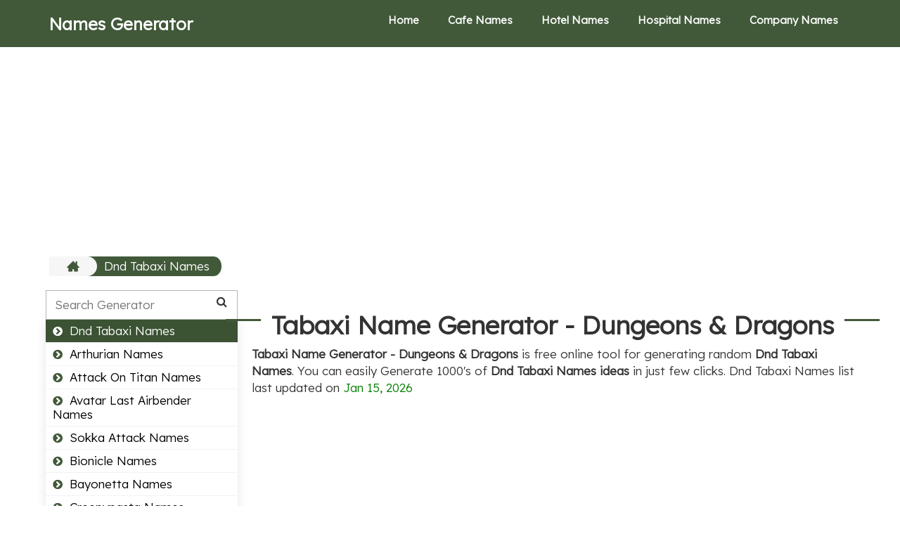

--- FILE ---
content_type: text/html; charset=UTF-8
request_url: https://names.datagemba.com/dnd-tabaxi-names
body_size: 12829
content:
<!DOCTYPE html>
<html lang="en"><head><meta http-equiv="Content-Type" content="text/html; charset=UTF-8">
<link rel="apple-touch-icon" sizes="180x180" href="/favicon/apple-touch-icon.png">
<link rel="icon" type="image/png" sizes="32x32" href="/favicon/favicon-32x32.png">
<link rel="icon" type="image/png" sizes="16x16" href="/favicon/favicon-16x16.png">
<link rel="manifest" href="/favicon/site.webmanifest">
<title>
   Dnd Tabaxi Names | Tabaxi Name Generator - Dungeons & Dragons & Ideas 2026 - DataGemba
    </title>
<meta name="viewport" content="width=device-width,minimum-scale=1">

<link rel="stylesheet" type="text/css" href="https://datagemba.com/region/style.css">
<link rel="stylesheet" href="https://maxcdn.bootstrapcdn.com/font-awesome/4.7.0/css/font-awesome.min.css" >
<link rel="stylesheet" href="https://maxcdn.bootstrapcdn.com/bootstrap/3.3.7/css/bootstrap.min.css" integrity="sha384-BVYiiSIFeK1dGmJRAkycuHAHRg32OmUcww7on3RYdg4Va+PmSTsz/K68vbdEjh4u" crossorigin="anonymous">
<link href="https://fonts.googleapis.com/css2?family=Kanit:wght@300&display=swap" rel="stylesheet">
<script async src="https://pagead2.googlesyndication.com/pagead/js/adsbygoogle.js?client=ca-pub-6953492166416698"
     crossorigin="anonymous"></script>
<!-- Google tag (gtag.js) -->
<script async src="https://www.googletagmanager.com/gtag/js?id=G-WQX61DHH50"></script>
<script>
  window.dataLayer = window.dataLayer || [];
  function gtag(){dataLayer.push(arguments);}
  gtag('js', new Date());
  gtag('config', 'G-WQX61DHH50');
</script>
<link href="https://fonts.googleapis.com/css2?family=Lexend:wght@300&display=swap" rel="stylesheet">
<style>
     html, body {
        font-family: 'Lexend', sans-serif;
        font-size:17px;
        /* overflow-x: hidden; */
      }
    </style>
  
<style>
  .shadow-box{
    margin-top:10px;margin-right:0px;text-align:left; border: 1px solid;
      padding: 10px;
     -webkit-box-shadow: 0 10px 6px -6px #777;
     -moz-box-shadow: 0 10px 6px -6px #777;
          box-shadow: 0 10px 6px -6px #777;
      margin-left:0px;
      width:100%;
}
.video-zm {
 transition: transform 0.5s;
}
.video-zm:hover {
  transform: scale(1.2); 
  z-index: 99;
}

</style>
</head>
<body>
<div>
<header class="container-fuild header">
<div class="container">
<div class="flex align-items justify-content">
<div class="logo">

<a title="Name Generator" itemprop="url" href="/" style="color:#FFFFFF; font-size:24px; font-weight:bold">Names Generator</a>
</div>
<div class="menu xs-hide sm-hide" itemscope="" itemtype="https://schema.org/SiteNavigationElement">
<ul>
<li><a title="Name Generator" itemprop="url" href="/">Home</a></li>  
<li><a title="Name Generator" itemprop="url" href="/cafe-names">Cafe Names</a></li>
<li><a title="Name Generator" itemprop="url" href="/hotel-names">Hotel Names</a></li>
<li><a title="Name Generator" itemprop="url" href="/hospital-names">Hospital Names</a></li> 
<li><a title="Name Generator" itemprop="url" href="/company-names">Company Names</a></li>   
</ul>
</div>
<div class="md-hide lg-hide">
<div class="menu-btn">
<div class="bar"></div>
<div class="bar"></div>
<div class="bar"></div>
</div>
</div>
</div>
</div>
</header>
</div>

<div class="container">
<div style="margin-bottom: 5px; margin-top: 8px; min-height:280px; text-align:center;">
 <!-- dg-ads -->
 <ins class="adsbygoogle"
     style="display:block"
     data-ad-client="ca-pub-6953492166416698"
     data-ad-slot="5002857771"
     data-ad-format="auto"
     data-full-width-responsive="true"></ins>
<script>
     (adsbygoogle = window.adsbygoogle || []).push({});
</script>
</div>
<div class="breadcrumb-wrap">
<ul>
<li><a title="Home" itemprop="url" href="/"><svg version="1.1" x="0px" y="0px" width="18px" height="18px" viewBox="0 0 512 512"><g><path d="M512,296l-96-96V56h-64v80l-96-96L0,296v16h64v160h160v-96h64v96h160V312h64V296z"></path></g></svg></a></li>
<li class="current"><a title="Dnd Tabaxi Names Names" itemprop="url" href="javascript:void(0)"> Dnd Tabaxi Names</a></li>
</ul>


<div class="row">
<div class="xs-12 md-3">
<div class="sidebar-wrapper">
<div class="sidebar-active down"> Dnd Tabaxi Names <span class="drop-change"></span></div>
<div class="search-tools-wrap">
<div class="serach-box">
<input type="text" name="tools_search" id="search-tools" class="search-tool-holder" placeholder="Search Generator" onkeyup="return myFunction()">
<i class="fa fa-search"></i>
</div>
<ul class="sidebar-wrapper-ul" id="tool-conversion-menu">
<li class="cardsideber "><a class="" title="Arthurian Names Generator" itemprop="url" href="/arthurian-names"><i class="fa fa-chevron-circle-right"></i>Arthurian Names</a></li>
<li class="cardsideber "><a class="" title="Attack On Titan Names Generator" itemprop="url" href="/attack-on-titan-names"><i class="fa fa-chevron-circle-right"></i>Attack On Titan Names</a></li>
<li class="cardsideber "><a class="" title="Avatar Last Airbender Names Generator" itemprop="url" href="/avatar-last-airbender-names"><i class="fa fa-chevron-circle-right"></i>Avatar Last Airbender Names</a></li>
<li class="cardsideber "><a class="" title="Sokka Attack Names Generator" itemprop="url" href="/sokka-attack-names"><i class="fa fa-chevron-circle-right"></i>Sokka Attack Names</a></li>
<li class="cardsideber "><a class="" title="Bionicle Names Generator" itemprop="url" href="/bionicle-names"><i class="fa fa-chevron-circle-right"></i>Bionicle Names</a></li>
<li class="cardsideber "><a class="" title="Bayonetta Names Generator" itemprop="url" href="/bayonetta-names"><i class="fa fa-chevron-circle-right"></i>Bayonetta Names</a></li>
<li class="cardsideber "><a class="" title="Creepypasta Names Generator" itemprop="url" href="/creepypasta-names"><i class="fa fa-chevron-circle-right"></i>Creepypasta Names</a></li>
<li class="cardsideber "><a class="" title="Dark Souls Names Generator" itemprop="url" href="/dark-souls-names"><i class="fa fa-chevron-circle-right"></i>Dark Souls Names</a></li>
<li class="cardsideber "><a class="" title="Destiny Awoken Names Generator" itemprop="url" href="/destiny-awoken-names"><i class="fa fa-chevron-circle-right"></i>Destiny Awoken Names</a></li>
<li class="cardsideber "><a class="" title="Destiny Awoken Names Generator" itemprop="url" href="/destiny-awoken-names"><i class="fa fa-chevron-circle-right"></i>Destiny Awoken Names</a></li>
<li class="cardsideber "><a class="" title="Destiny Cabal Names Generator" itemprop="url" href="/destiny-cabal-names"><i class="fa fa-chevron-circle-right"></i>Destiny Cabal Names</a></li>
<li class="cardsideber "><a class="" title="Destiny Exo Names Generator" itemprop="url" href="/destiny-exo-names"><i class="fa fa-chevron-circle-right"></i>Destiny Exo Names</a></li>
<li class="cardsideber "><a class="" title="Destiny Fallen Names Generator" itemprop="url" href="/destiny-fallen-names"><i class="fa fa-chevron-circle-right"></i>Destiny Fallen Names</a></li>
<li class="cardsideber "><a class="" title="Destiny Hive Names Generator" itemprop="url" href="/destiny-hive-names"><i class="fa fa-chevron-circle-right"></i>Destiny Hive Names</a></li>
<li class="cardsideber "><a class="" title="Destiny Human Names Generator" itemprop="url" href="/destiny-human-names"><i class="fa fa-chevron-circle-right"></i>Destiny Human Names</a></li>
<li class="cardsideber "><a class="" title="Destiny Vex Names Generator" itemprop="url" href="/destiny-vex-names"><i class="fa fa-chevron-circle-right"></i>Destiny Vex Names</a></li>
<li class="cardsideber "><a class="" title="Diablo Angel Names Generator" itemprop="url" href="/diablo-angel-names"><i class="fa fa-chevron-circle-right"></i>Diablo Angel Names</a></li>
<li class="cardsideber "><a class="" title="Diablo Angel Names Generator" itemprop="url" href="/diablo-angel-names"><i class="fa fa-chevron-circle-right"></i>Diablo Angel Names</a></li>
<li class="cardsideber "><a class="" title="Diablo Demon Names Generator" itemprop="url" href="/diablo-demon-names"><i class="fa fa-chevron-circle-right"></i>Diablo Demon Names</a></li>
<li class="cardsideber "><a class="" title="Diablo Khazra Names Generator" itemprop="url" href="/diablo-khazra-names"><i class="fa fa-chevron-circle-right"></i>Diablo Khazra Names</a></li>
<li class="cardsideber "><a class="" title="Diablo Nephalem Names Generator" itemprop="url" href="/diablo-nephalem-names"><i class="fa fa-chevron-circle-right"></i>Diablo Nephalem Names</a></li>
<li class="cardsideber "><a class="" title="Digimon Names Generator" itemprop="url" href="/digimon-names"><i class="fa fa-chevron-circle-right"></i>Digimon Names</a></li>
<li class="cardsideber "><a class="" title="Dr Who Dalek Names Generator" itemprop="url" href="/dr-who-dalek-names"><i class="fa fa-chevron-circle-right"></i>Dr Who Dalek Names</a></li>
<li class="cardsideber "><a class="" title="Dr Who Dalek Names Generator" itemprop="url" href="/dr-who-dalek-names"><i class="fa fa-chevron-circle-right"></i>Dr Who Dalek Names</a></li>
<li class="cardsideber "><a class="" title="Dr Who Gallifreyan Names Generator" itemprop="url" href="/dr-who-gallifreyan-names"><i class="fa fa-chevron-circle-right"></i>Dr Who Gallifreyan Names</a></li>
<li class="cardsideber "><a class="" title="Dr Who Raxacoricofallapatorian Names Generator" itemprop="url" href="/dr-who-raxacoricofallapatorian-names"><i class="fa fa-chevron-circle-right"></i>Dr Who Raxacoricofallapatorian Names</a></li>
<li class="cardsideber "><a class="" title="Dr Who Ice Warrior Names Generator" itemprop="url" href="/dr-who-ice-warrior-names"><i class="fa fa-chevron-circle-right"></i>Dr Who Ice Warrior Names</a></li>
<li class="cardsideber "><a class="" title="Dr Who Silurian Names Generator" itemprop="url" href="/dr-who-silurian-names"><i class="fa fa-chevron-circle-right"></i>Dr Who Silurian Names</a></li>
<li class="cardsideber "><a class="" title="Dr Who Sontaran Names Generator" itemprop="url" href="/dr-who-sontaran-names"><i class="fa fa-chevron-circle-right"></i>Dr Who Sontaran Names</a></li>
<li class="cardsideber "><a class="" title="Dr Who Zygon Names Generator" itemprop="url" href="/dr-who-zygon-names"><i class="fa fa-chevron-circle-right"></i>Dr Who Zygon Names</a></li>
<li class="cardsideber "><a class="" title="Dragonage Dwarf Names Generator" itemprop="url" href="/dragonage-dwarf-names"><i class="fa fa-chevron-circle-right"></i>Dragonage Dwarf Names</a></li>
<li class="cardsideber "><a class="" title="Dragonage Dwarf Names Generator" itemprop="url" href="/dragonage-dwarf-names"><i class="fa fa-chevron-circle-right"></i>Dragonage Dwarf Names</a></li>
<li class="cardsideber "><a class="" title="Dragonage Elf Names Generator" itemprop="url" href="/dragonage-elf-names"><i class="fa fa-chevron-circle-right"></i>Dragonage Elf Names</a></li>
<li class="cardsideber "><a class="" title="Dragonage Human Names Generator" itemprop="url" href="/dragonage-human-names"><i class="fa fa-chevron-circle-right"></i>Dragonage Human Names</a></li>
<li class="cardsideber "><a class="" title="Dragonage Qunari Names Generator" itemprop="url" href="/dragonage-qunari-names"><i class="fa fa-chevron-circle-right"></i>Dragonage Qunari Names</a></li>
<li class="cardsideber "><a class="" title="Db Frieza Clan Names Generator" itemprop="url" href="/db-frieza-clan-names"><i class="fa fa-chevron-circle-right"></i>Db Frieza Clan Names</a></li>
<li class="cardsideber "><a class="" title="Db Frieza Clan Names Generator" itemprop="url" href="/db-frieza-clan-names"><i class="fa fa-chevron-circle-right"></i>Db Frieza Clan Names</a></li>
<li class="cardsideber "><a class="" title="Db Hakaishin Names Generator" itemprop="url" href="/db-hakaishin-names"><i class="fa fa-chevron-circle-right"></i>Db Hakaishin Names</a></li>
<li class="cardsideber "><a class="" title="Db Human Names Generator" itemprop="url" href="/db-human-names"><i class="fa fa-chevron-circle-right"></i>Db Human Names</a></li>
<li class="cardsideber "><a class="" title="Db Namekian Names Generator" itemprop="url" href="/db-namekian-names"><i class="fa fa-chevron-circle-right"></i>Db Namekian Names</a></li>
<li class="cardsideber "><a class="" title="Db Other Names Generator" itemprop="url" href="/db-other-names"><i class="fa fa-chevron-circle-right"></i>Db Other Names</a></li>
<li class="cardsideber "><a class="" title="Db Saiyan Names Generator" itemprop="url" href="/db-saiyan-names"><i class="fa fa-chevron-circle-right"></i>Db Saiyan Names</a></li>
<li class="cardsideber "><a class="" title="Db Tuffle Names Generator" itemprop="url" href="/db-tuffle-names"><i class="fa fa-chevron-circle-right"></i>Db Tuffle Names</a></li>
<li class="cardsideber "><a class="" title="Dragonriders Of Pern Names Generator" itemprop="url" href="/dragonriders-of-pern-names"><i class="fa fa-chevron-circle-right"></i>Dragonriders Of Pern Names</a></li>
<li class="cardsideber "><a class="" title="Dnd Aarakocra Names Generator" itemprop="url" href="/dnd-aarakocra-names"><i class="fa fa-chevron-circle-right"></i>Dnd Aarakocra Names</a></li>
<li class="cardsideber "><a class="" title="Dnd Aarakocra Names Generator" itemprop="url" href="/dnd-aarakocra-names"><i class="fa fa-chevron-circle-right"></i>Dnd Aarakocra Names</a></li>
<li class="cardsideber "><a class="" title="Dnd Aasimar Names Generator" itemprop="url" href="/dnd-aasimar-names"><i class="fa fa-chevron-circle-right"></i>Dnd Aasimar Names</a></li>
<li class="cardsideber "><a class="" title="Dnd Beholder Names Generator" itemprop="url" href="/dnd-beholder-names"><i class="fa fa-chevron-circle-right"></i>Dnd Beholder Names</a></li>
<li class="cardsideber "><a class="" title="Dnd Changeling Names Generator" itemprop="url" href="/dnd-changeling-names"><i class="fa fa-chevron-circle-right"></i>Dnd Changeling Names</a></li>
<li class="cardsideber "><a class="" title="Dnd Deep Gnome Names Generator" itemprop="url" href="/dnd-deep-gnome-names"><i class="fa fa-chevron-circle-right"></i>Dnd Deep Gnome Names</a></li>
<li class="cardsideber "><a class="" title="Dnd Deva Names Generator" itemprop="url" href="/dnd-deva-names"><i class="fa fa-chevron-circle-right"></i>Dnd Deva Names</a></li>
<li class="cardsideber "><a class="" title="Dnd Dragonborn Names Generator" itemprop="url" href="/dnd-dragonborn-names"><i class="fa fa-chevron-circle-right"></i>Dnd Dragonborn Names</a></li>
<li class="cardsideber "><a class="" title="Dnd Drow Names Generator" itemprop="url" href="/dnd-drow-names"><i class="fa fa-chevron-circle-right"></i>Dnd Drow Names</a></li>
<li class="cardsideber "><a class="" title="Dnd Dwarf Names Generator" itemprop="url" href="/dnd-dwarf-names"><i class="fa fa-chevron-circle-right"></i>Dnd Dwarf Names</a></li>
<li class="cardsideber "><a class="" title="Dnd Eladrin Names Generator" itemprop="url" href="/dnd-eladrin-names"><i class="fa fa-chevron-circle-right"></i>Dnd Eladrin Names</a></li>
<li class="cardsideber "><a class="" title="Dnd Elf Names Generator" itemprop="url" href="/dnd-elf-names"><i class="fa fa-chevron-circle-right"></i>Dnd Elf Names</a></li>
<li class="cardsideber "><a class="" title="Dnd Firbolg Names Generator" itemprop="url" href="/dnd-firbolg-names"><i class="fa fa-chevron-circle-right"></i>Dnd Firbolg Names</a></li>
<li class="cardsideber "><a class="" title="Dnd Genasi Names Generator" itemprop="url" href="/dnd-genasi-names"><i class="fa fa-chevron-circle-right"></i>Dnd Genasi Names</a></li>
<li class="cardsideber "><a class="" title="Dnd Githzerai Names Generator" itemprop="url" href="/dnd-githzerai-names"><i class="fa fa-chevron-circle-right"></i>Dnd Githzerai Names</a></li>
<li class="cardsideber "><a class="" title="Dnd Gnoll Names Generator" itemprop="url" href="/dnd-gnoll-names"><i class="fa fa-chevron-circle-right"></i>Dnd Gnoll Names</a></li>
<li class="cardsideber "><a class="" title="Dnd Gnome Names Generator" itemprop="url" href="/dnd-gnome-names"><i class="fa fa-chevron-circle-right"></i>Dnd Gnome Names</a></li>
<li class="cardsideber "><a class="" title="Dnd Goliath Names Generator" itemprop="url" href="/dnd-goliath-names"><i class="fa fa-chevron-circle-right"></i>Dnd Goliath Names</a></li>
<li class="cardsideber "><a class="" title="Dnd Hag Names Generator" itemprop="url" href="/dnd-hag-names"><i class="fa fa-chevron-circle-right"></i>Dnd Hag Names</a></li>
<li class="cardsideber "><a class="" title="Dnd Half Elf Names Generator" itemprop="url" href="/dnd-half-elf-names"><i class="fa fa-chevron-circle-right"></i>Dnd Half Elf Names</a></li>
<li class="cardsideber "><a class="" title="Dnd Half Orc Names Generator" itemprop="url" href="/dnd-half-orc-names"><i class="fa fa-chevron-circle-right"></i>Dnd Half Orc Names</a></li>
<li class="cardsideber "><a class="" title="Dnd Halfling Names Generator" itemprop="url" href="/dnd-halfling-names"><i class="fa fa-chevron-circle-right"></i>Dnd Halfling Names</a></li>
<li class="cardsideber "><a class="" title="Dnd Human Names Generator" itemprop="url" href="/dnd-human-names"><i class="fa fa-chevron-circle-right"></i>Dnd Human Names</a></li>
<li class="cardsideber "><a class="" title="Dnd Kenku Names Generator" itemprop="url" href="/dnd-kenku-names"><i class="fa fa-chevron-circle-right"></i>Dnd Kenku Names</a></li>
<li class="cardsideber "><a class="" title="Dnd Kobold Names Generator" itemprop="url" href="/dnd-kobold-names"><i class="fa fa-chevron-circle-right"></i>Dnd Kobold Names</a></li>
<li class="cardsideber "><a class="" title="Dnd Lizardfolk Names Generator" itemprop="url" href="/dnd-lizardfolk-names"><i class="fa fa-chevron-circle-right"></i>Dnd Lizardfolk Names</a></li>
<li class="cardsideber "><a class="" title="Dnd Mind Flayer Names Generator" itemprop="url" href="/dnd-mind-flayer-names"><i class="fa fa-chevron-circle-right"></i>Dnd Mind Flayer Names</a></li>
<li class="cardsideber "><a class="" title="Dnd Minotaur Names Generator" itemprop="url" href="/dnd-minotaur-names"><i class="fa fa-chevron-circle-right"></i>Dnd Minotaur Names</a></li>
<li class="cardsideber "><a class="" title="Dnd Orc Names Generator" itemprop="url" href="/dnd-orc-names"><i class="fa fa-chevron-circle-right"></i>Dnd Orc Names</a></li>
<li class="cardsideber "><a class="" title="Dnd Shardmind Names Generator" itemprop="url" href="/dnd-shardmind-names"><i class="fa fa-chevron-circle-right"></i>Dnd Shardmind Names</a></li>
<li class="cardsideber "><a class="" title="Dnd Shifter Names Generator" itemprop="url" href="/dnd-shifter-names"><i class="fa fa-chevron-circle-right"></i>Dnd Shifter Names</a></li>
<li class="cardsideber active"><a class="" title="Dnd Tabaxi Names Generator" itemprop="url" href="/dnd-tabaxi-names"><i class="fa fa-chevron-circle-right"></i>Dnd Tabaxi Names</a></li>
<li class="cardsideber "><a class="" title="Dnd Tiefling Names Generator" itemprop="url" href="/dnd-tiefling-names"><i class="fa fa-chevron-circle-right"></i>Dnd Tiefling Names</a></li>
<li class="cardsideber "><a class="" title="Dnd Triton Names Generator" itemprop="url" href="/dnd-triton-names"><i class="fa fa-chevron-circle-right"></i>Dnd Triton Names</a></li>
<li class="cardsideber "><a class="" title="Dnd Warforged Names Generator" itemprop="url" href="/dnd-warforged-names"><i class="fa fa-chevron-circle-right"></i>Dnd Warforged Names</a></li>
<li class="cardsideber "><a class="" title="Dnd Wilden Names Generator" itemprop="url" href="/dnd-wilden-names"><i class="fa fa-chevron-circle-right"></i>Dnd Wilden Names</a></li>
<li class="cardsideber "><a class="" title="Dnd Yuan Ti Names Generator" itemprop="url" href="/dnd-yuan-ti-names"><i class="fa fa-chevron-circle-right"></i>Dnd Yuan Ti Names</a></li>
<li class="cardsideber "><a class="" title="Altmer_names Generator" itemprop="url" href="/altmer_names"><i class="fa fa-chevron-circle-right"></i>Altmer_names</a></li>
<li class="cardsideber "><a class="" title="Altmer_names Generator" itemprop="url" href="/altmer_names"><i class="fa fa-chevron-circle-right"></i>Altmer_names</a></li>
<li class="cardsideber "><a class="" title="Argonian_names Generator" itemprop="url" href="/argonian_names"><i class="fa fa-chevron-circle-right"></i>Argonian_names</a></li>
<li class="cardsideber "><a class="" title="Es Atmoran Names Generator" itemprop="url" href="/es-atmoran-names"><i class="fa fa-chevron-circle-right"></i>Es Atmoran Names</a></li>
<li class="cardsideber "><a class="" title="Es Ayleid Names Generator" itemprop="url" href="/es-ayleid-names"><i class="fa fa-chevron-circle-right"></i>Es Ayleid Names</a></li>
<li class="cardsideber "><a class="" title="Bosmer_names Generator" itemprop="url" href="/bosmer_names"><i class="fa fa-chevron-circle-right"></i>Bosmer_names</a></li>
<li class="cardsideber "><a class="" title="Breton_names Generator" itemprop="url" href="/breton_names"><i class="fa fa-chevron-circle-right"></i>Breton_names</a></li>
<li class="cardsideber "><a class="" title="Es Chimer Names Generator" itemprop="url" href="/es-chimer-names"><i class="fa fa-chevron-circle-right"></i>Es Chimer Names</a></li>
<li class="cardsideber "><a class="" title="Daedric_names Generator" itemprop="url" href="/daedric_names"><i class="fa fa-chevron-circle-right"></i>Daedric_names</a></li>
<li class="cardsideber "><a class="" title="Dragon Names Generator" itemprop="url" href="/dragon-names"><i class="fa fa-chevron-circle-right"></i>Dragon Names</a></li>
<li class="cardsideber "><a class="" title="Dunmer_names Generator" itemprop="url" href="/dunmer_names"><i class="fa fa-chevron-circle-right"></i>Dunmer_names</a></li>
<li class="cardsideber "><a class="" title="Dwemer_names Generator" itemprop="url" href="/dwemer_names"><i class="fa fa-chevron-circle-right"></i>Dwemer_names</a></li>
<li class="cardsideber "><a class="" title="Falmer_names Generator" itemprop="url" href="/falmer_names"><i class="fa fa-chevron-circle-right"></i>Falmer_names</a></li>
<li class="cardsideber "><a class="" title="Forsworn Names Generator" itemprop="url" href="/forsworn-names"><i class="fa fa-chevron-circle-right"></i>Forsworn Names</a></li>
<li class="cardsideber "><a class="" title="Imperial_names Generator" itemprop="url" href="/imperial_names"><i class="fa fa-chevron-circle-right"></i>Imperial_names</a></li>
<li class="cardsideber "><a class="" title="Khajiit_names Generator" itemprop="url" href="/khajiit_names"><i class="fa fa-chevron-circle-right"></i>Khajiit_names</a></li>
<li class="cardsideber "><a class="" title="Es Kothringi Names Generator" itemprop="url" href="/es-kothringi-names"><i class="fa fa-chevron-circle-right"></i>Es Kothringi Names</a></li>
<li class="cardsideber "><a class="" title="Es Maormer Names Generator" itemprop="url" href="/es-maormer-names"><i class="fa fa-chevron-circle-right"></i>Es Maormer Names</a></li>
<li class="cardsideber "><a class="" title="Es Nede Names Generator" itemprop="url" href="/es-nede-names"><i class="fa fa-chevron-circle-right"></i>Es Nede Names</a></li>
<li class="cardsideber "><a class="" title="Nord_names Generator" itemprop="url" href="/nord_names"><i class="fa fa-chevron-circle-right"></i>Nord_names</a></li>
<li class="cardsideber "><a class="" title="Orc_es_names Generator" itemprop="url" href="/orc_es_names"><i class="fa fa-chevron-circle-right"></i>Orc_es_names</a></li>
<li class="cardsideber "><a class="" title="Es Place Names Generator" itemprop="url" href="/es-place-names"><i class="fa fa-chevron-circle-right"></i>Es Place Names</a></li>
<li class="cardsideber "><a class="" title="Redguard_names Generator" itemprop="url" href="/redguard_names"><i class="fa fa-chevron-circle-right"></i>Redguard_names</a></li>
<li class="cardsideber "><a class="" title="Spriggan_names Generator" itemprop="url" href="/spriggan_names"><i class="fa fa-chevron-circle-right"></i>Spriggan_names</a></li>
<li class="cardsideber "><a class="" title="Eve Amarr Names Generator" itemprop="url" href="/eve-amarr-names"><i class="fa fa-chevron-circle-right"></i>Eve Amarr Names</a></li>
<li class="cardsideber "><a class="" title="Eve Amarr Names Generator" itemprop="url" href="/eve-amarr-names"><i class="fa fa-chevron-circle-right"></i>Eve Amarr Names</a></li>
<li class="cardsideber "><a class="" title="Eve Caldari Names Generator" itemprop="url" href="/eve-caldari-names"><i class="fa fa-chevron-circle-right"></i>Eve Caldari Names</a></li>
<li class="cardsideber "><a class="" title="Eve Gallente Names Generator" itemprop="url" href="/eve-gallente-names"><i class="fa fa-chevron-circle-right"></i>Eve Gallente Names</a></li>
<li class="cardsideber "><a class="" title="Eve Minmatar Names Generator" itemprop="url" href="/eve-minmatar-names"><i class="fa fa-chevron-circle-right"></i>Eve Minmatar Names</a></li>
<li class="cardsideber "><a class="" title="Fairy Tail Celestial Names Generator" itemprop="url" href="/fairy-tail-celestial-names"><i class="fa fa-chevron-circle-right"></i>Fairy Tail Celestial Names</a></li>
<li class="cardsideber "><a class="" title="Fairy Tail Celestial Names Generator" itemprop="url" href="/fairy-tail-celestial-names"><i class="fa fa-chevron-circle-right"></i>Fairy Tail Celestial Names</a></li>
<li class="cardsideber "><a class="" title="Fairy Tail Demon Names Generator" itemprop="url" href="/fairy-tail-demon-names"><i class="fa fa-chevron-circle-right"></i>Fairy Tail Demon Names</a></li>
<li class="cardsideber "><a class="" title="Fairy Tail Dragon Names Generator" itemprop="url" href="/fairy-tail-dragon-names"><i class="fa fa-chevron-circle-right"></i>Fairy Tail Dragon Names</a></li>
<li class="cardsideber "><a class="" title="Fairy Tail Exceed Names Generator" itemprop="url" href="/fairy-tail-exceed-names"><i class="fa fa-chevron-circle-right"></i>Fairy Tail Exceed Names</a></li>
<li class="cardsideber "><a class="" title="Fairy Tail Names Generator" itemprop="url" href="/fairy-tail-names"><i class="fa fa-chevron-circle-right"></i>Fairy Tail Names</a></li>
<li class="cardsideber "><a class="" title="Au Ra Names Generator" itemprop="url" href="/au-ra-names"><i class="fa fa-chevron-circle-right"></i>Au Ra Names</a></li>
<li class="cardsideber "><a class="" title="Au Ra Names Generator" itemprop="url" href="/au-ra-names"><i class="fa fa-chevron-circle-right"></i>Au Ra Names</a></li>
<li class="cardsideber "><a class="" title="Elezen Names Generator" itemprop="url" href="/elezen-names"><i class="fa fa-chevron-circle-right"></i>Elezen Names</a></li>
<li class="cardsideber "><a class="" title="Hyur Names Generator" itemprop="url" href="/hyur-names"><i class="fa fa-chevron-circle-right"></i>Hyur Names</a></li>
<li class="cardsideber "><a class="" title="Lalafell Names Generator" itemprop="url" href="/lalafell-names"><i class="fa fa-chevron-circle-right"></i>Lalafell Names</a></li>
<li class="cardsideber "><a class="" title="Miqote Names Generator" itemprop="url" href="/miqote-names"><i class="fa fa-chevron-circle-right"></i>Miqote Names</a></li>
<li class="cardsideber "><a class="" title="Roegadyn Names Generator" itemprop="url" href="/roegadyn-names"><i class="fa fa-chevron-circle-right"></i>Roegadyn Names</a></li>
<li class="cardsideber "><a class="" title="Fullmetal Alchemist Names Generator" itemprop="url" href="/fullmetal-alchemist-names"><i class="fa fa-chevron-circle-right"></i>Fullmetal Alchemist Names</a></li>
<li class="cardsideber "><a class="" title="Got Dothraki Names Generator" itemprop="url" href="/got-dothraki-names"><i class="fa fa-chevron-circle-right"></i>Got Dothraki Names</a></li>
<li class="cardsideber "><a class="" title="Got Dothraki Names Generator" itemprop="url" href="/got-dothraki-names"><i class="fa fa-chevron-circle-right"></i>Got Dothraki Names</a></li>
<li class="cardsideber "><a class="" title="Got Free City Names Generator" itemprop="url" href="/got-free-city-names"><i class="fa fa-chevron-circle-right"></i>Got Free City Names</a></li>
<li class="cardsideber "><a class="" title="Got Free Folk Names Generator" itemprop="url" href="/got-free-folk-names"><i class="fa fa-chevron-circle-right"></i>Got Free Folk Names</a></li>
<li class="cardsideber "><a class="" title="Got Mountain Clan Names Generator" itemprop="url" href="/got-mountain-clan-names"><i class="fa fa-chevron-circle-right"></i>Got Mountain Clan Names</a></li>
<li class="cardsideber "><a class="" title="Got Nicknames Generator" itemprop="url" href="/got-nicknames"><i class="fa fa-chevron-circle-right"></i>Got Nicknames</a></li>
<li class="cardsideber "><a class="" title="Got Unsullied Names Generator" itemprop="url" href="/got-unsullied-names"><i class="fa fa-chevron-circle-right"></i>Got Unsullied Names</a></li>
<li class="cardsideber "><a class="" title="Got Valyrian Names Generator" itemprop="url" href="/got-valyrian-names"><i class="fa fa-chevron-circle-right"></i>Got Valyrian Names</a></li>
<li class="cardsideber "><a class="" title="Got Westeros Names Generator" itemprop="url" href="/got-westeros-names"><i class="fa fa-chevron-circle-right"></i>Got Westeros Names</a></li>
<li class="cardsideber "><a class="" title="Asura_names Generator" itemprop="url" href="/asura_names"><i class="fa fa-chevron-circle-right"></i>Asura_names</a></li>
<li class="cardsideber "><a class="" title="Asura_names Generator" itemprop="url" href="/asura_names"><i class="fa fa-chevron-circle-right"></i>Asura_names</a></li>
<li class="cardsideber "><a class="" title="Charr_names Generator" itemprop="url" href="/charr_names"><i class="fa fa-chevron-circle-right"></i>Charr_names</a></li>
<li class="cardsideber "><a class="" title="Human_gw_names Generator" itemprop="url" href="/human_gw_names"><i class="fa fa-chevron-circle-right"></i>Human_gw_names</a></li>
<li class="cardsideber "><a class="" title="Norn_names Generator" itemprop="url" href="/norn_names"><i class="fa fa-chevron-circle-right"></i>Norn_names</a></li>
<li class="cardsideber "><a class="" title="Sylvari_names Generator" itemprop="url" href="/sylvari_names"><i class="fa fa-chevron-circle-right"></i>Sylvari_names</a></li>
<li class="cardsideber "><a class="" title="Halo Forerunner Names Generator" itemprop="url" href="/halo-forerunner-names"><i class="fa fa-chevron-circle-right"></i>Halo Forerunner Names</a></li>
<li class="cardsideber "><a class="" title="Halo Forerunner Names Generator" itemprop="url" href="/halo-forerunner-names"><i class="fa fa-chevron-circle-right"></i>Halo Forerunner Names</a></li>
<li class="cardsideber "><a class="" title="Halo Huragok Names Generator" itemprop="url" href="/halo-huragok-names"><i class="fa fa-chevron-circle-right"></i>Halo Huragok Names</a></li>
<li class="cardsideber "><a class="" title="Halo Jiralhanae Names Generator" itemprop="url" href="/halo-jiralhanae-names"><i class="fa fa-chevron-circle-right"></i>Halo Jiralhanae Names</a></li>
<li class="cardsideber "><a class="" title="Halo Kig Yar Names Generator" itemprop="url" href="/halo-kig-yar-names"><i class="fa fa-chevron-circle-right"></i>Halo Kig Yar Names</a></li>
<li class="cardsideber "><a class="" title="Halo Mgalekgolo Names Generator" itemprop="url" href="/halo-mgalekgolo-names"><i class="fa fa-chevron-circle-right"></i>Halo Mgalekgolo Names</a></li>
<li class="cardsideber "><a class="" title="Halo Sangheili Names Generator" itemprop="url" href="/halo-sangheili-names"><i class="fa fa-chevron-circle-right"></i>Halo Sangheili Names</a></li>
<li class="cardsideber "><a class="" title="Halo Unggoy Names Generator" itemprop="url" href="/halo-unggoy-names"><i class="fa fa-chevron-circle-right"></i>Halo Unggoy Names</a></li>
<li class="cardsideber "><a class="" title="Hp Dragon Species Names Generator" itemprop="url" href="/hp-dragon-species-names"><i class="fa fa-chevron-circle-right"></i>Hp Dragon Species Names</a></li>
<li class="cardsideber "><a class="" title="Hp Dragon Species Names Generator" itemprop="url" href="/hp-dragon-species-names"><i class="fa fa-chevron-circle-right"></i>Hp Dragon Species Names</a></li>
<li class="cardsideber "><a class="" title="Hp Goblin Names Generator" itemprop="url" href="/hp-goblin-names"><i class="fa fa-chevron-circle-right"></i>Hp Goblin Names</a></li>
<li class="cardsideber "><a class="" title="Hp Hippogriff Names Generator" itemprop="url" href="/hp-hippogriff-names"><i class="fa fa-chevron-circle-right"></i>Hp Hippogriff Names</a></li>
<li class="cardsideber "><a class="" title="Hp House Names Generator" itemprop="url" href="/hp-house-names"><i class="fa fa-chevron-circle-right"></i>Hp House Names</a></li>
<li class="cardsideber "><a class="" title="Hp House Elf Names Generator" itemprop="url" href="/hp-house-elf-names"><i class="fa fa-chevron-circle-right"></i>Hp House Elf Names</a></li>
<li class="cardsideber "><a class="" title="Hp Store Names Generator" itemprop="url" href="/hp-store-names"><i class="fa fa-chevron-circle-right"></i>Hp Store Names</a></li>
<li class="cardsideber "><a class="" title="Hp Winged Horse Names Generator" itemprop="url" href="/hp-winged-horse-names"><i class="fa fa-chevron-circle-right"></i>Hp Winged Horse Names</a></li>
<li class="cardsideber "><a class="" title="How To Train Your Dragon Names Generator" itemprop="url" href="/how-to-train-your-dragon-names"><i class="fa fa-chevron-circle-right"></i>How To Train Your Dragon Names</a></li>
<li class="cardsideber "><a class="" title="Homestuck Names Generator" itemprop="url" href="/homestuck-names"><i class="fa fa-chevron-circle-right"></i>Homestuck Names</a></li>
<li class="cardsideber "><a class="" title="Hunger Games Names Generator" itemprop="url" href="/hunger-games-names"><i class="fa fa-chevron-circle-right"></i>Hunger Games Names</a></li>
<li class="cardsideber "><a class="" title="Hyborian Names Generator" itemprop="url" href="/hyborian-names"><i class="fa fa-chevron-circle-right"></i>Hyborian Names</a></li>
<li class="cardsideber "><a class="" title="Inheritance Cycle Dragon Names Generator" itemprop="url" href="/inheritance-cycle-dragon-names"><i class="fa fa-chevron-circle-right"></i>Inheritance Cycle Dragon Names</a></li>
<li class="cardsideber "><a class="" title="Inheritance Cycle Dragon Names Generator" itemprop="url" href="/inheritance-cycle-dragon-names"><i class="fa fa-chevron-circle-right"></i>Inheritance Cycle Dragon Names</a></li>
<li class="cardsideber "><a class="" title="Inheritance Cycle Dwarf Names Generator" itemprop="url" href="/inheritance-cycle-dwarf-names"><i class="fa fa-chevron-circle-right"></i>Inheritance Cycle Dwarf Names</a></li>
<li class="cardsideber "><a class="" title="Inheritance Cycle Elf Names Generator" itemprop="url" href="/inheritance-cycle-elf-names"><i class="fa fa-chevron-circle-right"></i>Inheritance Cycle Elf Names</a></li>
<li class="cardsideber "><a class="" title="Inheritance Cycle Human Names Generator" itemprop="url" href="/inheritance-cycle-human-names"><i class="fa fa-chevron-circle-right"></i>Inheritance Cycle Human Names</a></li>
<li class="cardsideber "><a class="" title="Inheritance Cycle Urgal Names Generator" itemprop="url" href="/inheritance-cycle-urgal-names"><i class="fa fa-chevron-circle-right"></i>Inheritance Cycle Urgal Names</a></li>
<li class="cardsideber "><a class="" title="Invader Zim Names Generator" itemprop="url" href="/invader-zim-names"><i class="fa fa-chevron-circle-right"></i>Invader Zim Names</a></li>
<li class="cardsideber "><a class="" title="Zelda Anouki Names Generator" itemprop="url" href="/zelda-anouki-names"><i class="fa fa-chevron-circle-right"></i>Zelda Anouki Names</a></li>
<li class="cardsideber "><a class="" title="Zelda Anouki Names Generator" itemprop="url" href="/zelda-anouki-names"><i class="fa fa-chevron-circle-right"></i>Zelda Anouki Names</a></li>
<li class="cardsideber "><a class="" title="Zelda Blin Names Generator" itemprop="url" href="/zelda-blin-names"><i class="fa fa-chevron-circle-right"></i>Zelda Blin Names</a></li>
<li class="cardsideber "><a class="" title="Zelda Deity Names Generator" itemprop="url" href="/zelda-deity-names"><i class="fa fa-chevron-circle-right"></i>Zelda Deity Names</a></li>
<li class="cardsideber "><a class="" title="Zelda Deku Names Generator" itemprop="url" href="/zelda-deku-names"><i class="fa fa-chevron-circle-right"></i>Zelda Deku Names</a></li>
<li class="cardsideber "><a class="" title="Zelda Dragon Names Generator" itemprop="url" href="/zelda-dragon-names"><i class="fa fa-chevron-circle-right"></i>Zelda Dragon Names</a></li>
<li class="cardsideber "><a class="" title="Zelda Fairy Names Generator" itemprop="url" href="/zelda-fairy-names"><i class="fa fa-chevron-circle-right"></i>Zelda Fairy Names</a></li>
<li class="cardsideber "><a class="" title="Zelda Gerudo Names Generator" itemprop="url" href="/zelda-gerudo-names"><i class="fa fa-chevron-circle-right"></i>Zelda Gerudo Names</a></li>
<li class="cardsideber "><a class="" title="Zelda Goron Names Generator" itemprop="url" href="/zelda-goron-names"><i class="fa fa-chevron-circle-right"></i>Zelda Goron Names</a></li>
<li class="cardsideber "><a class="" title="Zelda Human Names Generator" itemprop="url" href="/zelda-human-names"><i class="fa fa-chevron-circle-right"></i>Zelda Human Names</a></li>
<li class="cardsideber "><a class="" title="Zelda Korok Kokiri Names Generator" itemprop="url" href="/zelda-korok-kokiri-names"><i class="fa fa-chevron-circle-right"></i>Zelda Korok Kokiri Names</a></li>
<li class="cardsideber "><a class="" title="Zelda Minish Names Generator" itemprop="url" href="/zelda-minish-names"><i class="fa fa-chevron-circle-right"></i>Zelda Minish Names</a></li>
<li class="cardsideber "><a class="" title="Zelda Rito Names Generator" itemprop="url" href="/zelda-rito-names"><i class="fa fa-chevron-circle-right"></i>Zelda Rito Names</a></li>
<li class="cardsideber "><a class="" title="Zelda Sheikah Names Generator" itemprop="url" href="/zelda-sheikah-names"><i class="fa fa-chevron-circle-right"></i>Zelda Sheikah Names</a></li>
<li class="cardsideber "><a class="" title="Zelda Twili Names Generator" itemprop="url" href="/zelda-twili-names"><i class="fa fa-chevron-circle-right"></i>Zelda Twili Names</a></li>
<li class="cardsideber "><a class="" title="Zelda Zora Names Generator" itemprop="url" href="/zelda-zora-names"><i class="fa fa-chevron-circle-right"></i>Zelda Zora Names</a></li>
<li class="cardsideber "><a class="" title="Lotr Balrog Names Generator" itemprop="url" href="/lotr-balrog-names"><i class="fa fa-chevron-circle-right"></i>Lotr Balrog Names</a></li>
<li class="cardsideber "><a class="" title="Lotr Balrog Names Generator" itemprop="url" href="/lotr-balrog-names"><i class="fa fa-chevron-circle-right"></i>Lotr Balrog Names</a></li>
<li class="cardsideber "><a class="" title="Lotr Beorning Woodmen Names Generator" itemprop="url" href="/lotr-beorning-woodmen-names"><i class="fa fa-chevron-circle-right"></i>Lotr Beorning Woodmen Names</a></li>
<li class="cardsideber "><a class="" title="Lotr Bree Names Generator" itemprop="url" href="/lotr-bree-names"><i class="fa fa-chevron-circle-right"></i>Lotr Bree Names</a></li>
<li class="cardsideber "><a class="" title="Lotr Dale Names Generator" itemprop="url" href="/lotr-dale-names"><i class="fa fa-chevron-circle-right"></i>Lotr Dale Names</a></li>
<li class="cardsideber "><a class="" title="Lotr Druedain Names Generator" itemprop="url" href="/lotr-druedain-names"><i class="fa fa-chevron-circle-right"></i>Lotr Druedain Names</a></li>
<li class="cardsideber "><a class="" title="Lotr Dunlendings Names Generator" itemprop="url" href="/lotr-dunlendings-names"><i class="fa fa-chevron-circle-right"></i>Lotr Dunlendings Names</a></li>
<li class="cardsideber "><a class="" title="Lotr Dwarf Names Generator" itemprop="url" href="/lotr-dwarf-names"><i class="fa fa-chevron-circle-right"></i>Lotr Dwarf Names</a></li>
<li class="cardsideber "><a class="" title="Lotr Hobbit Names Generator" itemprop="url" href="/lotr-hobbit-names"><i class="fa fa-chevron-circle-right"></i>Lotr Hobbit Names</a></li>
<li class="cardsideber "><a class="" title="Lotr Maiar Names Generator" itemprop="url" href="/lotr-maiar-names"><i class="fa fa-chevron-circle-right"></i>Lotr Maiar Names</a></li>
<li class="cardsideber "><a class="" title="Lotr Orc Names Generator" itemprop="url" href="/lotr-orc-names"><i class="fa fa-chevron-circle-right"></i>Lotr Orc Names</a></li>
<li class="cardsideber "><a class="" title="Lotr Quenya Names Generator" itemprop="url" href="/lotr-quenya-names"><i class="fa fa-chevron-circle-right"></i>Lotr Quenya Names</a></li>
<li class="cardsideber "><a class="" title="Lotr Rohirrim Names Generator" itemprop="url" href="/lotr-rohirrim-names"><i class="fa fa-chevron-circle-right"></i>Lotr Rohirrim Names</a></li>
<li class="cardsideber "><a class="" title="Lotr Sindarin Names Generator" itemprop="url" href="/lotr-sindarin-names"><i class="fa fa-chevron-circle-right"></i>Lotr Sindarin Names</a></li>
<li class="cardsideber "><a class="" title="Beorning Lotro Names Generator" itemprop="url" href="/beorning-lotro-names"><i class="fa fa-chevron-circle-right"></i>Beorning Lotro Names</a></li>
<li class="cardsideber "><a class="" title="Beorning Lotro Names Generator" itemprop="url" href="/beorning-lotro-names"><i class="fa fa-chevron-circle-right"></i>Beorning Lotro Names</a></li>
<li class="cardsideber "><a class="" title="Dwarf Lotro Names Generator" itemprop="url" href="/dwarf-lotro-names"><i class="fa fa-chevron-circle-right"></i>Dwarf Lotro Names</a></li>
<li class="cardsideber "><a class="" title="Elf Lotro Names Generator" itemprop="url" href="/elf-lotro-names"><i class="fa fa-chevron-circle-right"></i>Elf Lotro Names</a></li>
<li class="cardsideber "><a class="" title="Hobbit Lotro Names Generator" itemprop="url" href="/hobbit-lotro-names"><i class="fa fa-chevron-circle-right"></i>Hobbit Lotro Names</a></li>
<li class="cardsideber "><a class="" title="Human Lotro Names Generator" itemprop="url" href="/human-lotro-names"><i class="fa fa-chevron-circle-right"></i>Human Lotro Names</a></li>
<li class="cardsideber "><a class="" title="Lovecraftian Names Generator" itemprop="url" href="/lovecraftian-names"><i class="fa fa-chevron-circle-right"></i>Lovecraftian Names</a></li>
<li class="cardsideber "><a class="" title="Mtg Angel Names Generator" itemprop="url" href="/mtg-angel-names"><i class="fa fa-chevron-circle-right"></i>Mtg Angel Names</a></li>
<li class="cardsideber "><a class="" title="Mtg Angel Names Generator" itemprop="url" href="/mtg-angel-names"><i class="fa fa-chevron-circle-right"></i>Mtg Angel Names</a></li>
<li class="cardsideber "><a class="" title="Mtg Avatar Names Generator" itemprop="url" href="/mtg-avatar-names"><i class="fa fa-chevron-circle-right"></i>Mtg Avatar Names</a></li>
<li class="cardsideber "><a class="" title="Mtg Centaur Names Generator" itemprop="url" href="/mtg-centaur-names"><i class="fa fa-chevron-circle-right"></i>Mtg Centaur Names</a></li>
<li class="cardsideber "><a class="" title="Mtg Cephalid Names Generator" itemprop="url" href="/mtg-cephalid-names"><i class="fa fa-chevron-circle-right"></i>Mtg Cephalid Names</a></li>
<li class="cardsideber "><a class="" title="Mtg Demon Names Generator" itemprop="url" href="/mtg-demon-names"><i class="fa fa-chevron-circle-right"></i>Mtg Demon Names</a></li>
<li class="cardsideber "><a class="" title="Mtg Djinn Names Generator" itemprop="url" href="/mtg-djinn-names"><i class="fa fa-chevron-circle-right"></i>Mtg Djinn Names</a></li>
<li class="cardsideber "><a class="" title="Mtg Dryad Names Generator" itemprop="url" href="/mtg-dryad-names"><i class="fa fa-chevron-circle-right"></i>Mtg Dryad Names</a></li>
<li class="cardsideber "><a class="" title="Mtg Dragon Names Generator" itemprop="url" href="/mtg-dragon-names"><i class="fa fa-chevron-circle-right"></i>Mtg Dragon Names</a></li>
<li class="cardsideber "><a class="" title="Mtg Dwarf Names Generator" itemprop="url" href="/mtg-dwarf-names"><i class="fa fa-chevron-circle-right"></i>Mtg Dwarf Names</a></li>
<li class="cardsideber "><a class="" title="Mtg Eldrazi Names Generator" itemprop="url" href="/mtg-eldrazi-names"><i class="fa fa-chevron-circle-right"></i>Mtg Eldrazi Names</a></li>
<li class="cardsideber "><a class="" title="Mtg Elemental Names Generator" itemprop="url" href="/mtg-elemental-names"><i class="fa fa-chevron-circle-right"></i>Mtg Elemental Names</a></li>
<li class="cardsideber "><a class="" title="Mtg Elf Names Generator" itemprop="url" href="/mtg-elf-names"><i class="fa fa-chevron-circle-right"></i>Mtg Elf Names</a></li>
<li class="cardsideber "><a class="" title="Mtg Faerie Names Generator" itemprop="url" href="/mtg-faerie-names"><i class="fa fa-chevron-circle-right"></i>Mtg Faerie Names</a></li>
<li class="cardsideber "><a class="" title="Mtg Giant Names Generator" itemprop="url" href="/mtg-giant-names"><i class="fa fa-chevron-circle-right"></i>Mtg Giant Names</a></li>
<li class="cardsideber "><a class="" title="Mtg Goblin Names Generator" itemprop="url" href="/mtg-goblin-names"><i class="fa fa-chevron-circle-right"></i>Mtg Goblin Names</a></li>
<li class="cardsideber "><a class="" title="Mtg God Names Generator" itemprop="url" href="/mtg-god-names"><i class="fa fa-chevron-circle-right"></i>Mtg God Names</a></li>
<li class="cardsideber "><a class="" title="Mtg Golem Names Generator" itemprop="url" href="/mtg-golem-names"><i class="fa fa-chevron-circle-right"></i>Mtg Golem Names</a></li>
<li class="cardsideber "><a class="" title="Mtg Gorgon Names Generator" itemprop="url" href="/mtg-gorgon-names"><i class="fa fa-chevron-circle-right"></i>Mtg Gorgon Names</a></li>
<li class="cardsideber "><a class="" title="Mtg Horror Names Generator" itemprop="url" href="/mtg-horror-names"><i class="fa fa-chevron-circle-right"></i>Mtg Horror Names</a></li>
<li class="cardsideber "><a class="" title="Mtg Human Names Generator" itemprop="url" href="/mtg-human-names"><i class="fa fa-chevron-circle-right"></i>Mtg Human Names</a></li>
<li class="cardsideber "><a class="" title="Mtg Kithkin Names Generator" itemprop="url" href="/mtg-kithkin-names"><i class="fa fa-chevron-circle-right"></i>Mtg Kithkin Names</a></li>
<li class="cardsideber "><a class="" title="Mtg Kor Names Generator" itemprop="url" href="/mtg-kor-names"><i class="fa fa-chevron-circle-right"></i>Mtg Kor Names</a></li>
<li class="cardsideber "><a class="" title="Mtg Merfolk Names Generator" itemprop="url" href="/mtg-merfolk-names"><i class="fa fa-chevron-circle-right"></i>Mtg Merfolk Names</a></li>
<li class="cardsideber "><a class="" title="Mtg Minotaur Names Generator" itemprop="url" href="/mtg-minotaur-names"><i class="fa fa-chevron-circle-right"></i>Mtg Minotaur Names</a></li>
<li class="cardsideber "><a class="" title="Mtg Moonfolk Names Generator" itemprop="url" href="/mtg-moonfolk-names"><i class="fa fa-chevron-circle-right"></i>Mtg Moonfolk Names</a></li>
<li class="cardsideber "><a class="" title="Mtg Naga Names Generator" itemprop="url" href="/mtg-naga-names"><i class="fa fa-chevron-circle-right"></i>Mtg Naga Names</a></li>
<li class="cardsideber "><a class="" title="Mtg Ogre Names Generator" itemprop="url" href="/mtg-ogre-names"><i class="fa fa-chevron-circle-right"></i>Mtg Ogre Names</a></li>
<li class="cardsideber "><a class="" title="Mtg Orc Names Generator" itemprop="url" href="/mtg-orc-names"><i class="fa fa-chevron-circle-right"></i>Mtg Orc Names</a></li>
<li class="cardsideber "><a class="" title="Mtg Praetor Names Generator" itemprop="url" href="/mtg-praetor-names"><i class="fa fa-chevron-circle-right"></i>Mtg Praetor Names</a></li>
<li class="cardsideber "><a class="" title="Mtg Sphinx Names Generator" itemprop="url" href="/mtg-sphinx-names"><i class="fa fa-chevron-circle-right"></i>Mtg Sphinx Names</a></li>
<li class="cardsideber "><a class="" title="Mtg Treefolk Names Generator" itemprop="url" href="/mtg-treefolk-names"><i class="fa fa-chevron-circle-right"></i>Mtg Treefolk Names</a></li>
<li class="cardsideber "><a class="" title="Mtg Troll Names Generator" itemprop="url" href="/mtg-troll-names"><i class="fa fa-chevron-circle-right"></i>Mtg Troll Names</a></li>
<li class="cardsideber "><a class="" title="Mtg Vampire Names Generator" itemprop="url" href="/mtg-vampire-names"><i class="fa fa-chevron-circle-right"></i>Mtg Vampire Names</a></li>
<li class="cardsideber "><a class="" title="Angara Names Generator" itemprop="url" href="/angara-names"><i class="fa fa-chevron-circle-right"></i>Angara Names</a></li>
<li class="cardsideber "><a class="" title="Angara Names Generator" itemprop="url" href="/angara-names"><i class="fa fa-chevron-circle-right"></i>Angara Names</a></li>
<li class="cardsideber "><a class="" title="Asari Names Generator" itemprop="url" href="/asari-names"><i class="fa fa-chevron-circle-right"></i>Asari Names</a></li>
<li class="cardsideber "><a class="" title="Batarian Names Generator" itemprop="url" href="/batarian-names"><i class="fa fa-chevron-circle-right"></i>Batarian Names</a></li>
<li class="cardsideber "><a class="" title="Drell Names Generator" itemprop="url" href="/drell-names"><i class="fa fa-chevron-circle-right"></i>Drell Names</a></li>
<li class="cardsideber "><a class="" title="Geth Names Generator" itemprop="url" href="/geth-names"><i class="fa fa-chevron-circle-right"></i>Geth Names</a></li>
<li class="cardsideber "><a class="" title="Human Me Names Generator" itemprop="url" href="/human-me-names"><i class="fa fa-chevron-circle-right"></i>Human Me Names</a></li>
<li class="cardsideber "><a class="" title="Krogan Names Generator" itemprop="url" href="/krogan-names"><i class="fa fa-chevron-circle-right"></i>Krogan Names</a></li>
<li class="cardsideber "><a class="" title="Quarian Names Generator" itemprop="url" href="/quarian-names"><i class="fa fa-chevron-circle-right"></i>Quarian Names</a></li>
<li class="cardsideber "><a class="" title="Salarian Names Generator" itemprop="url" href="/salarian-names"><i class="fa fa-chevron-circle-right"></i>Salarian Names</a></li>
<li class="cardsideber "><a class="" title="Turian Names Generator" itemprop="url" href="/turian-names"><i class="fa fa-chevron-circle-right"></i>Turian Names</a></li>
<li class="cardsideber "><a class="" title="Maze Runner Names Generator" itemprop="url" href="/maze-runner-names"><i class="fa fa-chevron-circle-right"></i>Maze Runner Names</a></li>
<li class="cardsideber "><a class="" title="Megaman Names Generator" itemprop="url" href="/megaman-names"><i class="fa fa-chevron-circle-right"></i>Megaman Names</a></li>
<li class="cardsideber "><a class="" title="Mortal Kombat Names Generator" itemprop="url" href="/mortal-kombat-names"><i class="fa fa-chevron-circle-right"></i>Mortal Kombat Names</a></li>
<li class="cardsideber "><a class="" title="My Little Pony Names Generator" itemprop="url" href="/my-little-pony-names"><i class="fa fa-chevron-circle-right"></i>My Little Pony Names</a></li>
<li class="cardsideber "><a class="" title="Avatar Names Generator" itemprop="url" href="/avatar-names"><i class="fa fa-chevron-circle-right"></i>Avatar Names</a></li>
<li class="cardsideber "><a class="" title="One Piece Devil Fruit Names Generator" itemprop="url" href="/one-piece-devil-fruit-names"><i class="fa fa-chevron-circle-right"></i>One Piece Devil Fruit Names</a></li>
<li class="cardsideber "><a class="" title="One Punch Man Names Generator" itemprop="url" href="/one-punch-man-names"><i class="fa fa-chevron-circle-right"></i>One Punch Man Names</a></li>
<li class="cardsideber "><a class="" title="Pacific Rim Names Generator" itemprop="url" href="/pacific-rim-names"><i class="fa fa-chevron-circle-right"></i>Pacific Rim Names</a></li>
<li class="cardsideber "><a class="" title="Pathfinder Aasimar Names Generator" itemprop="url" href="/pathfinder-aasimar-names"><i class="fa fa-chevron-circle-right"></i>Pathfinder Aasimar Names</a></li>
<li class="cardsideber "><a class="" title="Pathfinder Aasimar Names Generator" itemprop="url" href="/pathfinder-aasimar-names"><i class="fa fa-chevron-circle-right"></i>Pathfinder Aasimar Names</a></li>
<li class="cardsideber "><a class="" title="Pathfinder Catfolk Names Generator" itemprop="url" href="/pathfinder-catfolk-names"><i class="fa fa-chevron-circle-right"></i>Pathfinder Catfolk Names</a></li>
<li class="cardsideber "><a class="" title="Pathfinder Drow Names Generator" itemprop="url" href="/pathfinder-drow-names"><i class="fa fa-chevron-circle-right"></i>Pathfinder Drow Names</a></li>
<li class="cardsideber "><a class="" title="Pathfinder Dwarf Names Generator" itemprop="url" href="/pathfinder-dwarf-names"><i class="fa fa-chevron-circle-right"></i>Pathfinder Dwarf Names</a></li>
<li class="cardsideber "><a class="" title="Pathfinder Elf Names Generator" itemprop="url" href="/pathfinder-elf-names"><i class="fa fa-chevron-circle-right"></i>Pathfinder Elf Names</a></li>
<li class="cardsideber "><a class="" title="Pathfinder Fetchling Names Generator" itemprop="url" href="/pathfinder-fetchling-names"><i class="fa fa-chevron-circle-right"></i>Pathfinder Fetchling Names</a></li>
<li class="cardsideber "><a class="" title="Pathfinder Gnome Names Generator" itemprop="url" href="/pathfinder-gnome-names"><i class="fa fa-chevron-circle-right"></i>Pathfinder Gnome Names</a></li>
<li class="cardsideber "><a class="" title="Pathfinder Goblin Names Generator" itemprop="url" href="/pathfinder-goblin-names"><i class="fa fa-chevron-circle-right"></i>Pathfinder Goblin Names</a></li>
<li class="cardsideber "><a class="" title="Pathfinder Half Elf Names Generator" itemprop="url" href="/pathfinder-half-elf-names"><i class="fa fa-chevron-circle-right"></i>Pathfinder Half Elf Names</a></li>
<li class="cardsideber "><a class="" title="Pathfinder Half Orc Names Generator" itemprop="url" href="/pathfinder-half-orc-names"><i class="fa fa-chevron-circle-right"></i>Pathfinder Half Orc Names</a></li>
<li class="cardsideber "><a class="" title="Pathfinder Halfling Names Generator" itemprop="url" href="/pathfinder-halfling-names"><i class="fa fa-chevron-circle-right"></i>Pathfinder Halfling Names</a></li>
<li class="cardsideber "><a class="" title="Pathfinder Hobgoblin Names Generator" itemprop="url" href="/pathfinder-hobgoblin-names"><i class="fa fa-chevron-circle-right"></i>Pathfinder Hobgoblin Names</a></li>
<li class="cardsideber "><a class="" title="Pathfinder Human Names Generator" itemprop="url" href="/pathfinder-human-names"><i class="fa fa-chevron-circle-right"></i>Pathfinder Human Names</a></li>
<li class="cardsideber "><a class="" title="Pathfinder Ifrit Names Generator" itemprop="url" href="/pathfinder-ifrit-names"><i class="fa fa-chevron-circle-right"></i>Pathfinder Ifrit Names</a></li>
<li class="cardsideber "><a class="" title="Pathfinder Kobold Names Generator" itemprop="url" href="/pathfinder-kobold-names"><i class="fa fa-chevron-circle-right"></i>Pathfinder Kobold Names</a></li>
<li class="cardsideber "><a class="" title="Pathfinder Orc Names Generator" itemprop="url" href="/pathfinder-orc-names"><i class="fa fa-chevron-circle-right"></i>Pathfinder Orc Names</a></li>
<li class="cardsideber "><a class="" title="Pathfinder Oread Names Generator" itemprop="url" href="/pathfinder-oread-names"><i class="fa fa-chevron-circle-right"></i>Pathfinder Oread Names</a></li>
<li class="cardsideber "><a class="" title="Pathfinder Ratfolk Names Generator" itemprop="url" href="/pathfinder-ratfolk-names"><i class="fa fa-chevron-circle-right"></i>Pathfinder Ratfolk Names</a></li>
<li class="cardsideber "><a class="" title="Pathfinder Sylph Names Generator" itemprop="url" href="/pathfinder-sylph-names"><i class="fa fa-chevron-circle-right"></i>Pathfinder Sylph Names</a></li>
<li class="cardsideber "><a class="" title="Pathfinder Tengu Names Generator" itemprop="url" href="/pathfinder-tengu-names"><i class="fa fa-chevron-circle-right"></i>Pathfinder Tengu Names</a></li>
<li class="cardsideber "><a class="" title="Pathfinder Tian Names Generator" itemprop="url" href="/pathfinder-tian-names"><i class="fa fa-chevron-circle-right"></i>Pathfinder Tian Names</a></li>
<li class="cardsideber "><a class="" title="Pathfinder Tiefling Names Generator" itemprop="url" href="/pathfinder-tiefling-names"><i class="fa fa-chevron-circle-right"></i>Pathfinder Tiefling Names</a></li>
<li class="cardsideber "><a class="" title="Pathfinder Undine Names Generator" itemprop="url" href="/pathfinder-undine-names"><i class="fa fa-chevron-circle-right"></i>Pathfinder Undine Names</a></li>
<li class="cardsideber "><a class="" title="Pokemon Descriptions Generator" itemprop="url" href="/pokemon-descriptions"><i class="fa fa-chevron-circle-right"></i>Pokemon Descriptions</a></li>
<li class="cardsideber "><a class="" title="Pokemon Names Generator" itemprop="url" href="/pokemon-names"><i class="fa fa-chevron-circle-right"></i>Pokemon Names</a></li>
<li class="cardsideber "><a class="" title="Power Rangers Team Names Generator" itemprop="url" href="/power-rangers-team-names"><i class="fa fa-chevron-circle-right"></i>Power Rangers Team Names</a></li>
<li class="cardsideber "><a class="" title="Predator Yautja Names Generator" itemprop="url" href="/predator-yautja-names"><i class="fa fa-chevron-circle-right"></i>Predator Yautja Names</a></li>
<li class="cardsideber "><a class="" title="Rift Bahmi Names Generator" itemprop="url" href="/rift-bahmi-names"><i class="fa fa-chevron-circle-right"></i>Rift Bahmi Names</a></li>
<li class="cardsideber "><a class="" title="Rift Bahmi Names Generator" itemprop="url" href="/rift-bahmi-names"><i class="fa fa-chevron-circle-right"></i>Rift Bahmi Names</a></li>
<li class="cardsideber "><a class="" title="Rift Dwarf Names Generator" itemprop="url" href="/rift-dwarf-names"><i class="fa fa-chevron-circle-right"></i>Rift Dwarf Names</a></li>
<li class="cardsideber "><a class="" title="Rift Eth Names Generator" itemprop="url" href="/rift-eth-names"><i class="fa fa-chevron-circle-right"></i>Rift Eth Names</a></li>
<li class="cardsideber "><a class="" title="Rift High Elf Names Generator" itemprop="url" href="/rift-high-elf-names"><i class="fa fa-chevron-circle-right"></i>Rift High Elf Names</a></li>
<li class="cardsideber "><a class="" title="Rift Kelari Names Generator" itemprop="url" href="/rift-kelari-names"><i class="fa fa-chevron-circle-right"></i>Rift Kelari Names</a></li>
<li class="cardsideber "><a class="" title="Rift Mathosian Names Generator" itemprop="url" href="/rift-mathosian-names"><i class="fa fa-chevron-circle-right"></i>Rift Mathosian Names</a></li>
<li class="cardsideber "><a class="" title="Rwby Names Generator" itemprop="url" href="/rwby-names"><i class="fa fa-chevron-circle-right"></i>Rwby Names</a></li>
<li class="cardsideber "><a class="" title="Shadowhunter Chronicles Names Generator" itemprop="url" href="/shadowhunter-chronicles-names"><i class="fa fa-chevron-circle-right"></i>Shadowhunter Chronicles Names</a></li>
<li class="cardsideber "><a class="" title="Shadowrun Names Generator" itemprop="url" href="/shadowrun-names"><i class="fa fa-chevron-circle-right"></i>Shadowrun Names</a></li>
<li class="cardsideber "><a class="" title="Skulduggery Pleasant Names Generator" itemprop="url" href="/skulduggery-pleasant-names"><i class="fa fa-chevron-circle-right"></i>Skulduggery Pleasant Names</a></li>
<li class="cardsideber "><a class="" title="Skylanders Names Generator" itemprop="url" href="/skylanders-names"><i class="fa fa-chevron-circle-right"></i>Skylanders Names</a></li>
<li class="cardsideber "><a class="" title="Starcraft Names Generator" itemprop="url" href="/starcraft-names"><i class="fa fa-chevron-circle-right"></i>Starcraft Names</a></li>
<li class="cardsideber "><a class="" title="Starfinder Android Names Generator" itemprop="url" href="/starfinder-android-names"><i class="fa fa-chevron-circle-right"></i>Starfinder Android Names</a></li>
<li class="cardsideber "><a class="" title="Starfinder Android Names Generator" itemprop="url" href="/starfinder-android-names"><i class="fa fa-chevron-circle-right"></i>Starfinder Android Names</a></li>
<li class="cardsideber "><a class="" title="Starfinder Human Names Generator" itemprop="url" href="/starfinder-human-names"><i class="fa fa-chevron-circle-right"></i>Starfinder Human Names</a></li>
<li class="cardsideber "><a class="" title="Starfinder Kasatha Names Generator" itemprop="url" href="/starfinder-kasatha-names"><i class="fa fa-chevron-circle-right"></i>Starfinder Kasatha Names</a></li>
<li class="cardsideber "><a class="" title="Starfinder Lashunta Names Generator" itemprop="url" href="/starfinder-lashunta-names"><i class="fa fa-chevron-circle-right"></i>Starfinder Lashunta Names</a></li>
<li class="cardsideber "><a class="" title="Starfinder Shirren Names Generator" itemprop="url" href="/starfinder-shirren-names"><i class="fa fa-chevron-circle-right"></i>Starfinder Shirren Names</a></li>
<li class="cardsideber "><a class="" title="Starfinder Vesk Names Generator" itemprop="url" href="/starfinder-vesk-names"><i class="fa fa-chevron-circle-right"></i>Starfinder Vesk Names</a></li>
<li class="cardsideber "><a class="" title="Starfinder Ysoki Names Generator" itemprop="url" href="/starfinder-ysoki-names"><i class="fa fa-chevron-circle-right"></i>Starfinder Ysoki Names</a></li>
<li class="cardsideber "><a class="" title="Stargate Abydonian Names Generator" itemprop="url" href="/stargate-abydonian-names"><i class="fa fa-chevron-circle-right"></i>Stargate Abydonian Names</a></li>
<li class="cardsideber "><a class="" title="Stargate Abydonian Names Generator" itemprop="url" href="/stargate-abydonian-names"><i class="fa fa-chevron-circle-right"></i>Stargate Abydonian Names</a></li>
<li class="cardsideber "><a class="" title="Stargate Asgard Names Generator" itemprop="url" href="/stargate-asgard-names"><i class="fa fa-chevron-circle-right"></i>Stargate Asgard Names</a></li>
<li class="cardsideber "><a class="" title="Stargate Jaffa Names Generator" itemprop="url" href="/stargate-jaffa-names"><i class="fa fa-chevron-circle-right"></i>Stargate Jaffa Names</a></li>
<li class="cardsideber "><a class="" title="Stargate Lantean Names Generator" itemprop="url" href="/stargate-lantean-names"><i class="fa fa-chevron-circle-right"></i>Stargate Lantean Names</a></li>
<li class="cardsideber "><a class="" title="Stargate Lucian Alliance Names Generator" itemprop="url" href="/stargate-lucian-alliance-names"><i class="fa fa-chevron-circle-right"></i>Stargate Lucian Alliance Names</a></li>
<li class="cardsideber "><a class="" title="Stargate Wraith Names Generator" itemprop="url" href="/stargate-wraith-names"><i class="fa fa-chevron-circle-right"></i>Stargate Wraith Names</a></li>
<li class="cardsideber "><a class="" title="Star Trek Bajoran Names Generator" itemprop="url" href="/star-trek-bajoran-names"><i class="fa fa-chevron-circle-right"></i>Star Trek Bajoran Names</a></li>
<li class="cardsideber "><a class="" title="Star Trek Benzite Names Generator" itemprop="url" href="/star-trek-benzite-names"><i class="fa fa-chevron-circle-right"></i>Star Trek Benzite Names</a></li>
<li class="cardsideber "><a class="" title="Star Trek Betazoid Names Generator" itemprop="url" href="/star-trek-betazoid-names"><i class="fa fa-chevron-circle-right"></i>Star Trek Betazoid Names</a></li>
<li class="cardsideber "><a class="" title="Star Trek Bolian Names Generator" itemprop="url" href="/star-trek-bolian-names"><i class="fa fa-chevron-circle-right"></i>Star Trek Bolian Names</a></li>
<li class="cardsideber "><a class="" title="Star Trek Caitian Names Generator" itemprop="url" href="/star-trek-caitian-names"><i class="fa fa-chevron-circle-right"></i>Star Trek Caitian Names</a></li>
<li class="cardsideber "><a class="" title="Star Trek Cardassian Names Generator" itemprop="url" href="/star-trek-cardassian-names"><i class="fa fa-chevron-circle-right"></i>Star Trek Cardassian Names</a></li>
<li class="cardsideber "><a class="" title="Star Trek El Aurian Names Generator" itemprop="url" href="/star-trek-el-aurian-names"><i class="fa fa-chevron-circle-right"></i>Star Trek El Aurian Names</a></li>
<li class="cardsideber "><a class="" title="Star Trek Ferengi Names Generator" itemprop="url" href="/star-trek-ferengi-names"><i class="fa fa-chevron-circle-right"></i>Star Trek Ferengi Names</a></li>
<li class="cardsideber "><a class="" title="Star Trek Gorn Names Generator" itemprop="url" href="/star-trek-gorn-names"><i class="fa fa-chevron-circle-right"></i>Star Trek Gorn Names</a></li>
<li class="cardsideber "><a class="" title="Star Trek Hirogen Names Generator" itemprop="url" href="/star-trek-hirogen-names"><i class="fa fa-chevron-circle-right"></i>Star Trek Hirogen Names</a></li>
<li class="cardsideber "><a class="" title="Star Trek Kazon Names Generator" itemprop="url" href="/star-trek-kazon-names"><i class="fa fa-chevron-circle-right"></i>Star Trek Kazon Names</a></li>
<li class="cardsideber "><a class="" title="Star Trek Klingon Names Generator" itemprop="url" href="/star-trek-klingon-names"><i class="fa fa-chevron-circle-right"></i>Star Trek Klingon Names</a></li>
<li class="cardsideber "><a class="" title="Star Trek Lethean Names Generator" itemprop="url" href="/star-trek-lethean-names"><i class="fa fa-chevron-circle-right"></i>Star Trek Lethean Names</a></li>
<li class="cardsideber "><a class="" title="Star Trek Nausicaan Names Generator" itemprop="url" href="/star-trek-nausicaan-names"><i class="fa fa-chevron-circle-right"></i>Star Trek Nausicaan Names</a></li>
<li class="cardsideber "><a class="" title="Star Trek Orion Names Generator" itemprop="url" href="/star-trek-orion-names"><i class="fa fa-chevron-circle-right"></i>Star Trek Orion Names</a></li>
<li class="cardsideber "><a class="" title="Star Trek Pakled Names Generator" itemprop="url" href="/star-trek-pakled-names"><i class="fa fa-chevron-circle-right"></i>Star Trek Pakled Names</a></li>
<li class="cardsideber "><a class="" title="Star Trek Reman Names Generator" itemprop="url" href="/star-trek-reman-names"><i class="fa fa-chevron-circle-right"></i>Star Trek Reman Names</a></li>
<li class="cardsideber "><a class="" title="Star Trek Romulan Names Generator" itemprop="url" href="/star-trek-romulan-names"><i class="fa fa-chevron-circle-right"></i>Star Trek Romulan Names</a></li>
<li class="cardsideber "><a class="" title="Star Trek Saurian Names Generator" itemprop="url" href="/star-trek-saurian-names"><i class="fa fa-chevron-circle-right"></i>Star Trek Saurian Names</a></li>
<li class="cardsideber "><a class="" title="Star Trek Suliban Names Generator" itemprop="url" href="/star-trek-suliban-names"><i class="fa fa-chevron-circle-right"></i>Star Trek Suliban Names</a></li>
<li class="cardsideber "><a class="" title="Star Trek Tellarite Names Generator" itemprop="url" href="/star-trek-tellarite-names"><i class="fa fa-chevron-circle-right"></i>Star Trek Tellarite Names</a></li>
<li class="cardsideber "><a class="" title="Star Trek Trill Names Generator" itemprop="url" href="/star-trek-trill-names"><i class="fa fa-chevron-circle-right"></i>Star Trek Trill Names</a></li>
<li class="cardsideber "><a class="" title="Star Trek Vidiian Names Generator" itemprop="url" href="/star-trek-vidiian-names"><i class="fa fa-chevron-circle-right"></i>Star Trek Vidiian Names</a></li>
<li class="cardsideber "><a class="" title="Star Trek Vorta Names Generator" itemprop="url" href="/star-trek-vorta-names"><i class="fa fa-chevron-circle-right"></i>Star Trek Vorta Names</a></li>
<li class="cardsideber "><a class="" title="Star Trek Vulcan Names Generator" itemprop="url" href="/star-trek-vulcan-names"><i class="fa fa-chevron-circle-right"></i>Star Trek Vulcan Names</a></li>
<li class="cardsideber "><a class="" title="Sw Anzati Names Generator" itemprop="url" href="/sw-anzati-names"><i class="fa fa-chevron-circle-right"></i>Sw Anzati Names</a></li>
<li class="cardsideber "><a class="" title="Sw Anzati Names Generator" itemprop="url" href="/sw-anzati-names"><i class="fa fa-chevron-circle-right"></i>Sw Anzati Names</a></li>
<li class="cardsideber "><a class="" title="Sw Aqualish Names Generator" itemprop="url" href="/sw-aqualish-names"><i class="fa fa-chevron-circle-right"></i>Sw Aqualish Names</a></li>
<li class="cardsideber "><a class="" title="Sw Bith Names Generator" itemprop="url" href="/sw-bith-names"><i class="fa fa-chevron-circle-right"></i>Sw Bith Names</a></li>
<li class="cardsideber "><a class="" title="Sw Bothan Names Generator" itemprop="url" href="/sw-bothan-names"><i class="fa fa-chevron-circle-right"></i>Sw Bothan Names</a></li>
<li class="cardsideber "><a class="" title="Sw Cerean Names Generator" itemprop="url" href="/sw-cerean-names"><i class="fa fa-chevron-circle-right"></i>Sw Cerean Names</a></li>
<li class="cardsideber "><a class="" title="Sw Clawdite Names Generator" itemprop="url" href="/sw-clawdite-names"><i class="fa fa-chevron-circle-right"></i>Sw Clawdite Names</a></li>
<li class="cardsideber "><a class="" title="Sw Clone Names Generator" itemprop="url" href="/sw-clone-names"><i class="fa fa-chevron-circle-right"></i>Sw Clone Names</a></li>
<li class="cardsideber "><a class="" title="Sw Codru Ji Names Generator" itemprop="url" href="/sw-codru-ji-names"><i class="fa fa-chevron-circle-right"></i>Sw Codru Ji Names</a></li>
<li class="cardsideber "><a class="" title="Sw Darth Names Generator" itemprop="url" href="/sw-darth-names"><i class="fa fa-chevron-circle-right"></i>Sw Darth Names</a></li>
<li class="cardsideber "><a class="" title="Sw Dathomirian Names Generator" itemprop="url" href="/sw-dathomirian-names"><i class="fa fa-chevron-circle-right"></i>Sw Dathomirian Names</a></li>
<li class="cardsideber "><a class="" title="Sw Devaronian Names Generator" itemprop="url" href="/sw-devaronian-names"><i class="fa fa-chevron-circle-right"></i>Sw Devaronian Names</a></li>
<li class="cardsideber "><a class="" title="Sw Dug Names Generator" itemprop="url" href="/sw-dug-names"><i class="fa fa-chevron-circle-right"></i>Sw Dug Names</a></li>
<li class="cardsideber "><a class="" title="Sw Duros Names Generator" itemprop="url" href="/sw-duros-names"><i class="fa fa-chevron-circle-right"></i>Sw Duros Names</a></li>
<li class="cardsideber "><a class="" title="Sw Ewok Names Generator" itemprop="url" href="/sw-ewok-names"><i class="fa fa-chevron-circle-right"></i>Sw Ewok Names</a></li>
<li class="cardsideber "><a class="" title="Sw Falleen Names Generator" itemprop="url" href="/sw-falleen-names"><i class="fa fa-chevron-circle-right"></i>Sw Falleen Names</a></li>
<li class="cardsideber "><a class="" title="Sw Gamorrean Names Generator" itemprop="url" href="/sw-gamorrean-names"><i class="fa fa-chevron-circle-right"></i>Sw Gamorrean Names</a></li>
<li class="cardsideber "><a class="" title="Sw Gand Names Generator" itemprop="url" href="/sw-gand-names"><i class="fa fa-chevron-circle-right"></i>Sw Gand Names</a></li>
<li class="cardsideber "><a class="" title="Sw Geonosian Names Generator" itemprop="url" href="/sw-geonosian-names"><i class="fa fa-chevron-circle-right"></i>Sw Geonosian Names</a></li>
<li class="cardsideber "><a class="" title="Sw Gotal Names Generator" itemprop="url" href="/sw-gotal-names"><i class="fa fa-chevron-circle-right"></i>Sw Gotal Names</a></li>
<li class="cardsideber "><a class="" title="Sw Gran Names Generator" itemprop="url" href="/sw-gran-names"><i class="fa fa-chevron-circle-right"></i>Sw Gran Names</a></li>
<li class="cardsideber "><a class="" title="Sw Gungan Names Generator" itemprop="url" href="/sw-gungan-names"><i class="fa fa-chevron-circle-right"></i>Sw Gungan Names</a></li>
<li class="cardsideber "><a class="" title="Sw Hutt Names Generator" itemprop="url" href="/sw-hutt-names"><i class="fa fa-chevron-circle-right"></i>Sw Hutt Names</a></li>
<li class="cardsideber "><a class="" title="Sw Iktotchi Names Generator" itemprop="url" href="/sw-iktotchi-names"><i class="fa fa-chevron-circle-right"></i>Sw Iktotchi Names</a></li>
<li class="cardsideber "><a class="" title="Sw Ishi Tib Names Generator" itemprop="url" href="/sw-ishi-tib-names"><i class="fa fa-chevron-circle-right"></i>Sw Ishi Tib Names</a></li>
<li class="cardsideber "><a class="" title="Sw Ithorian Names Generator" itemprop="url" href="/sw-ithorian-names"><i class="fa fa-chevron-circle-right"></i>Sw Ithorian Names</a></li>
<li class="cardsideber "><a class="" title="Sw Jawa Names Generator" itemprop="url" href="/sw-jawa-names"><i class="fa fa-chevron-circle-right"></i>Sw Jawa Names</a></li>
<li class="cardsideber "><a class="" title="Sw Kaleesh Names Generator" itemprop="url" href="/sw-kaleesh-names"><i class="fa fa-chevron-circle-right"></i>Sw Kaleesh Names</a></li>
<li class="cardsideber "><a class="" title="Sw Kel Dor Names Generator" itemprop="url" href="/sw-kel-dor-names"><i class="fa fa-chevron-circle-right"></i>Sw Kel Dor Names</a></li>
<li class="cardsideber "><a class="" title="Sw Korunnai Names Generator" itemprop="url" href="/sw-korunnai-names"><i class="fa fa-chevron-circle-right"></i>Sw Korunnai Names</a></li>
<li class="cardsideber "><a class="" title="Sw Kubaz Names Generator" itemprop="url" href="/sw-kubaz-names"><i class="fa fa-chevron-circle-right"></i>Sw Kubaz Names</a></li>
<li class="cardsideber "><a class="" title="Sw Lasat Names Generator" itemprop="url" href="/sw-lasat-names"><i class="fa fa-chevron-circle-right"></i>Sw Lasat Names</a></li>
<li class="cardsideber "><a class="" title="Sw Mandalorian Names Generator" itemprop="url" href="/sw-mandalorian-names"><i class="fa fa-chevron-circle-right"></i>Sw Mandalorian Names</a></li>
<li class="cardsideber "><a class="" title="Sw Mon Calamari Names Generator" itemprop="url" href="/sw-mon-calamari-names"><i class="fa fa-chevron-circle-right"></i>Sw Mon Calamari Names</a></li>
<li class="cardsideber "><a class="" title="Sw Nautolan Names Generator" itemprop="url" href="/sw-nautolan-names"><i class="fa fa-chevron-circle-right"></i>Sw Nautolan Names</a></li>
<li class="cardsideber "><a class="" title="Sw Neimoidian Names Generator" itemprop="url" href="/sw-neimoidian-names"><i class="fa fa-chevron-circle-right"></i>Sw Neimoidian Names</a></li>
<li class="cardsideber "><a class="" title="Sw Nikto Names Generator" itemprop="url" href="/sw-nikto-names"><i class="fa fa-chevron-circle-right"></i>Sw Nikto Names</a></li>
<li class="cardsideber "><a class="" title="Sw Ortolan Names Generator" itemprop="url" href="/sw-ortolan-names"><i class="fa fa-chevron-circle-right"></i>Sw Ortolan Names</a></li>
<li class="cardsideber "><a class="" title="Sw Pauan Names Generator" itemprop="url" href="/sw-pauan-names"><i class="fa fa-chevron-circle-right"></i>Sw Pauan Names</a></li>
<li class="cardsideber "><a class="" title="Sw Quarren Names Generator" itemprop="url" href="/sw-quarren-names"><i class="fa fa-chevron-circle-right"></i>Sw Quarren Names</a></li>
<li class="cardsideber "><a class="" title="Sw Rodian Names Generator" itemprop="url" href="/sw-rodian-names"><i class="fa fa-chevron-circle-right"></i>Sw Rodian Names</a></li>
<li class="cardsideber "><a class="" title="Sw Selonian Names Generator" itemprop="url" href="/sw-selonian-names"><i class="fa fa-chevron-circle-right"></i>Sw Selonian Names</a></li>
<li class="cardsideber "><a class="" title="Sw Shistavanen Names Generator" itemprop="url" href="/sw-shistavanen-names"><i class="fa fa-chevron-circle-right"></i>Sw Shistavanen Names</a></li>
<li class="cardsideber "><a class="" title="Sw Snivvian Names Generator" itemprop="url" href="/sw-snivvian-names"><i class="fa fa-chevron-circle-right"></i>Sw Snivvian Names</a></li>
<li class="cardsideber "><a class="" title="Sw Sullustan Names Generator" itemprop="url" href="/sw-sullustan-names"><i class="fa fa-chevron-circle-right"></i>Sw Sullustan Names</a></li>
<li class="cardsideber "><a class="" title="Sw Talz Names Generator" itemprop="url" href="/sw-talz-names"><i class="fa fa-chevron-circle-right"></i>Sw Talz Names</a></li>
<li class="cardsideber "><a class="" title="Sw Toydarian Names Generator" itemprop="url" href="/sw-toydarian-names"><i class="fa fa-chevron-circle-right"></i>Sw Toydarian Names</a></li>
<li class="cardsideber "><a class="" title="Sw Trandoshan Names Generator" itemprop="url" href="/sw-trandoshan-names"><i class="fa fa-chevron-circle-right"></i>Sw Trandoshan Names</a></li>
<li class="cardsideber "><a class="" title="Sw Tusken Raider Names Generator" itemprop="url" href="/sw-tusken-raider-names"><i class="fa fa-chevron-circle-right"></i>Sw Tusken Raider Names</a></li>
<li class="cardsideber "><a class="" title="Sw Weequay Names Generator" itemprop="url" href="/sw-weequay-names"><i class="fa fa-chevron-circle-right"></i>Sw Weequay Names</a></li>
<li class="cardsideber "><a class="" title="Sw Wookiee Names Generator" itemprop="url" href="/sw-wookiee-names"><i class="fa fa-chevron-circle-right"></i>Sw Wookiee Names</a></li>
<li class="cardsideber "><a class="" title="Sw Yarkora Names Generator" itemprop="url" href="/sw-yarkora-names"><i class="fa fa-chevron-circle-right"></i>Sw Yarkora Names</a></li>
<li class="cardsideber "><a class="" title="Cathar Names Generator" itemprop="url" href="/cathar-names"><i class="fa fa-chevron-circle-right"></i>Cathar Names</a></li>
<li class="cardsideber "><a class="" title="Cathar Names Generator" itemprop="url" href="/cathar-names"><i class="fa fa-chevron-circle-right"></i>Cathar Names</a></li>
<li class="cardsideber "><a class="" title="Chiss Names Generator" itemprop="url" href="/chiss-names"><i class="fa fa-chevron-circle-right"></i>Chiss Names</a></li>
<li class="cardsideber "><a class="" title="Cyborg Names Generator" itemprop="url" href="/cyborg-names"><i class="fa fa-chevron-circle-right"></i>Cyborg Names</a></li>
<li class="cardsideber "><a class="" title="Human Sw Names Generator" itemprop="url" href="/human-sw-names"><i class="fa fa-chevron-circle-right"></i>Human Sw Names</a></li>
<li class="cardsideber "><a class="" title="Miraluka Names Generator" itemprop="url" href="/miraluka-names"><i class="fa fa-chevron-circle-right"></i>Miraluka Names</a></li>
<li class="cardsideber "><a class="" title="Mirialan Names Generator" itemprop="url" href="/mirialan-names"><i class="fa fa-chevron-circle-right"></i>Mirialan Names</a></li>
<li class="cardsideber "><a class="" title="Rattataki Names Generator" itemprop="url" href="/rattataki-names"><i class="fa fa-chevron-circle-right"></i>Rattataki Names</a></li>
<li class="cardsideber "><a class="" title="Sith Names Generator" itemprop="url" href="/sith-names"><i class="fa fa-chevron-circle-right"></i>Sith Names</a></li>
<li class="cardsideber "><a class="" title="Togruta Names Generator" itemprop="url" href="/togruta-names"><i class="fa fa-chevron-circle-right"></i>Togruta Names</a></li>
<li class="cardsideber "><a class="" title="Twilek Names Generator" itemprop="url" href="/twilek-names"><i class="fa fa-chevron-circle-right"></i>Twilek Names</a></li>
<li class="cardsideber "><a class="" title="Zabrak Names Generator" itemprop="url" href="/zabrak-names"><i class="fa fa-chevron-circle-right"></i>Zabrak Names</a></li>
<li class="cardsideber "><a class="" title="Stormlight Archive Names Generator" itemprop="url" href="/stormlight-archive-names"><i class="fa fa-chevron-circle-right"></i>Stormlight Archive Names</a></li>
<li class="cardsideber "><a class="" title="Super Sentai Names Generator" itemprop="url" href="/super-sentai-names"><i class="fa fa-chevron-circle-right"></i>Super Sentai Names</a></li>
<li class="cardsideber "><a class="" title="Narnia Archenlander Names Generator" itemprop="url" href="/narnia-archenlander-names"><i class="fa fa-chevron-circle-right"></i>Narnia Archenlander Names</a></li>
<li class="cardsideber "><a class="" title="Narnia Archenlander Names Generator" itemprop="url" href="/narnia-archenlander-names"><i class="fa fa-chevron-circle-right"></i>Narnia Archenlander Names</a></li>
<li class="cardsideber "><a class="" title="Narnia Badger Names Generator" itemprop="url" href="/narnia-badger-names"><i class="fa fa-chevron-circle-right"></i>Narnia Badger Names</a></li>
<li class="cardsideber "><a class="" title="Narnia Calormen Names Generator" itemprop="url" href="/narnia-calormen-names"><i class="fa fa-chevron-circle-right"></i>Narnia Calormen Names</a></li>
<li class="cardsideber "><a class="" title="Narnia Centaur Names Generator" itemprop="url" href="/narnia-centaur-names"><i class="fa fa-chevron-circle-right"></i>Narnia Centaur Names</a></li>
<li class="cardsideber "><a class="" title="Narnia Dwarf Names Generator" itemprop="url" href="/narnia-dwarf-names"><i class="fa fa-chevron-circle-right"></i>Narnia Dwarf Names</a></li>
<li class="cardsideber "><a class="" title="Narnia Faun Names Generator" itemprop="url" href="/narnia-faun-names"><i class="fa fa-chevron-circle-right"></i>Narnia Faun Names</a></li>
<li class="cardsideber "><a class="" title="Narnia Giant Names Generator" itemprop="url" href="/narnia-giant-names"><i class="fa fa-chevron-circle-right"></i>Narnia Giant Names</a></li>
<li class="cardsideber "><a class="" title="Narnia Horse Names Generator" itemprop="url" href="/narnia-horse-names"><i class="fa fa-chevron-circle-right"></i>Narnia Horse Names</a></li>
<li class="cardsideber "><a class="" title="Narnia Hedgehog Names Generator" itemprop="url" href="/narnia-hedgehog-names"><i class="fa fa-chevron-circle-right"></i>Narnia Hedgehog Names</a></li>
<li class="cardsideber "><a class="" title="Narnia Minotaur Names Generator" itemprop="url" href="/narnia-minotaur-names"><i class="fa fa-chevron-circle-right"></i>Narnia Minotaur Names</a></li>
<li class="cardsideber "><a class="" title="Narnia Mole Names Generator" itemprop="url" href="/narnia-mole-names"><i class="fa fa-chevron-circle-right"></i>Narnia Mole Names</a></li>
<li class="cardsideber "><a class="" title="Narnia Mouse Names Generator" itemprop="url" href="/narnia-mouse-names"><i class="fa fa-chevron-circle-right"></i>Narnia Mouse Names</a></li>
<li class="cardsideber "><a class="" title="Narnia Owl Names Generator" itemprop="url" href="/narnia-owl-names"><i class="fa fa-chevron-circle-right"></i>Narnia Owl Names</a></li>
<li class="cardsideber "><a class="" title="Narnia Satyr Names Generator" itemprop="url" href="/narnia-satyr-names"><i class="fa fa-chevron-circle-right"></i>Narnia Satyr Names</a></li>
<li class="cardsideber "><a class="" title="Narnia Squirrel Names Generator" itemprop="url" href="/narnia-squirrel-names"><i class="fa fa-chevron-circle-right"></i>Narnia Squirrel Names</a></li>
<li class="cardsideber "><a class="" title="Narnia Star Names Generator" itemprop="url" href="/narnia-star-names"><i class="fa fa-chevron-circle-right"></i>Narnia Star Names</a></li>
<li class="cardsideber "><a class="" title="Narnia Telmar Names Generator" itemprop="url" href="/narnia-telmar-names"><i class="fa fa-chevron-circle-right"></i>Narnia Telmar Names</a></li>
<li class="cardsideber "><a class="" title="Narnia Wolf Names Generator" itemprop="url" href="/narnia-wolf-names"><i class="fa fa-chevron-circle-right"></i>Narnia Wolf Names</a></li>
<li class="cardsideber "><a class="" title="The Witcher Dwarf Names Generator" itemprop="url" href="/the-witcher-dwarf-names"><i class="fa fa-chevron-circle-right"></i>The Witcher Dwarf Names</a></li>
<li class="cardsideber "><a class="" title="The Witcher Dwarf Names Generator" itemprop="url" href="/the-witcher-dwarf-names"><i class="fa fa-chevron-circle-right"></i>The Witcher Dwarf Names</a></li>
<li class="cardsideber "><a class="" title="The Witcher Elf Names Generator" itemprop="url" href="/the-witcher-elf-names"><i class="fa fa-chevron-circle-right"></i>The Witcher Elf Names</a></li>
<li class="cardsideber "><a class="" title="The Witcher Halfling Names Generator" itemprop="url" href="/the-witcher-halfling-names"><i class="fa fa-chevron-circle-right"></i>The Witcher Halfling Names</a></li>
<li class="cardsideber "><a class="" title="The Witcher Human Names Generator" itemprop="url" href="/the-witcher-human-names"><i class="fa fa-chevron-circle-right"></i>The Witcher Human Names</a></li>
<li class="cardsideber "><a class="" title="Throne Of Glass Names Generator" itemprop="url" href="/throne-of-glass-names"><i class="fa fa-chevron-circle-right"></i>Throne Of Glass Names</a></li>
<li class="cardsideber "><a class="" title="Transformers Names Generator" itemprop="url" href="/transformers-names"><i class="fa fa-chevron-circle-right"></i>Transformers Names</a></li>
<li class="cardsideber "><a class="" title="Tsolyani Names Generator" itemprop="url" href="/tsolyani-names"><i class="fa fa-chevron-circle-right"></i>Tsolyani Names</a></li>
<li class="cardsideber "><a class="" title="Voltron Altean Names Generator" itemprop="url" href="/voltron-altean-names"><i class="fa fa-chevron-circle-right"></i>Voltron Altean Names</a></li>
<li class="cardsideber "><a class="" title="Voltron Altean Names Generator" itemprop="url" href="/voltron-altean-names"><i class="fa fa-chevron-circle-right"></i>Voltron Altean Names</a></li>
<li class="cardsideber "><a class="" title="Voltron Drule Names Generator" itemprop="url" href="/voltron-drule-names"><i class="fa fa-chevron-circle-right"></i>Voltron Drule Names</a></li>
<li class="cardsideber "><a class="" title="Voltron Galra Names Generator" itemprop="url" href="/voltron-galra-names"><i class="fa fa-chevron-circle-right"></i>Voltron Galra Names</a></li>
<li class="cardsideber "><a class="" title="Warhammer Beastmen Names Generator" itemprop="url" href="/warhammer-beastmen-names"><i class="fa fa-chevron-circle-right"></i>Warhammer Beastmen Names</a></li>
<li class="cardsideber "><a class="" title="Warhammer Beastmen Names Generator" itemprop="url" href="/warhammer-beastmen-names"><i class="fa fa-chevron-circle-right"></i>Warhammer Beastmen Names</a></li>
<li class="cardsideber "><a class="" title="Warhammer Bretonnia Names Generator" itemprop="url" href="/warhammer-bretonnia-names"><i class="fa fa-chevron-circle-right"></i>Warhammer Bretonnia Names</a></li>
<li class="cardsideber "><a class="" title="Warhammer Daemons Of Chaos Names Generator" itemprop="url" href="/warhammer-daemons-of-chaos-names"><i class="fa fa-chevron-circle-right"></i>Warhammer Daemons Of Chaos Names</a></li>
<li class="cardsideber "><a class="" title="Warhammer Dark Elf Names Generator" itemprop="url" href="/warhammer-dark-elf-names"><i class="fa fa-chevron-circle-right"></i>Warhammer Dark Elf Names</a></li>
<li class="cardsideber "><a class="" title="Warhammer Dwarf Names Generator" itemprop="url" href="/warhammer-dwarf-names"><i class="fa fa-chevron-circle-right"></i>Warhammer Dwarf Names</a></li>
<li class="cardsideber "><a class="" title="Warhammer Empire Names Generator" itemprop="url" href="/warhammer-empire-names"><i class="fa fa-chevron-circle-right"></i>Warhammer Empire Names</a></li>
<li class="cardsideber "><a class="" title="Warhammer Goblin Names Generator" itemprop="url" href="/warhammer-goblin-names"><i class="fa fa-chevron-circle-right"></i>Warhammer Goblin Names</a></li>
<li class="cardsideber "><a class="" title="Warhammer High Elf Names Generator" itemprop="url" href="/warhammer-high-elf-names"><i class="fa fa-chevron-circle-right"></i>Warhammer High Elf Names</a></li>
<li class="cardsideber "><a class="" title="Warhammer Lizardmen Names Generator" itemprop="url" href="/warhammer-lizardmen-names"><i class="fa fa-chevron-circle-right"></i>Warhammer Lizardmen Names</a></li>
<li class="cardsideber "><a class="" title="Warhammer Ogre Names Generator" itemprop="url" href="/warhammer-ogre-names"><i class="fa fa-chevron-circle-right"></i>Warhammer Ogre Names</a></li>
<li class="cardsideber "><a class="" title="Warhammer Orc Names Generator" itemprop="url" href="/warhammer-orc-names"><i class="fa fa-chevron-circle-right"></i>Warhammer Orc Names</a></li>
<li class="cardsideber "><a class="" title="Warhammer Skaven Names Generator" itemprop="url" href="/warhammer-skaven-names"><i class="fa fa-chevron-circle-right"></i>Warhammer Skaven Names</a></li>
<li class="cardsideber "><a class="" title="Warhammer Tomb Kings Names Generator" itemprop="url" href="/warhammer-tomb-kings-names"><i class="fa fa-chevron-circle-right"></i>Warhammer Tomb Kings Names</a></li>
<li class="cardsideber "><a class="" title="Warhammer Vampire Count Names Generator" itemprop="url" href="/warhammer-vampire-count-names"><i class="fa fa-chevron-circle-right"></i>Warhammer Vampire Count Names</a></li>
<li class="cardsideber "><a class="" title="Warhammer Warriors Of Chaos Names Generator" itemprop="url" href="/warhammer-warriors-of-chaos-names"><i class="fa fa-chevron-circle-right"></i>Warhammer Warriors Of Chaos Names</a></li>
<li class="cardsideber "><a class="" title="Warhammer Wood Elf Names Generator" itemprop="url" href="/warhammer-wood-elf-names"><i class="fa fa-chevron-circle-right"></i>Warhammer Wood Elf Names</a></li>
<li class="cardsideber "><a class="" title="Warhammer 40k Chaos Names Generator" itemprop="url" href="/warhammer-40k-chaos-names"><i class="fa fa-chevron-circle-right"></i>Warhammer 40k Chaos Names</a></li>
<li class="cardsideber "><a class="" title="Warhammer 40k Chaos Names Generator" itemprop="url" href="/warhammer-40k-chaos-names"><i class="fa fa-chevron-circle-right"></i>Warhammer 40k Chaos Names</a></li>
<li class="cardsideber "><a class="" title="Warhammer 40k Dark Eldar Names Generator" itemprop="url" href="/warhammer-40k-dark-eldar-names"><i class="fa fa-chevron-circle-right"></i>Warhammer 40k Dark Eldar Names</a></li>
<li class="cardsideber "><a class="" title="Warhammer 40k Eldar Names Generator" itemprop="url" href="/warhammer-40k-eldar-names"><i class="fa fa-chevron-circle-right"></i>Warhammer 40k Eldar Names</a></li>
<li class="cardsideber "><a class="" title="Warhammer 40k Necron Names Generator" itemprop="url" href="/warhammer-40k-necron-names"><i class="fa fa-chevron-circle-right"></i>Warhammer 40k Necron Names</a></li>
<li class="cardsideber "><a class="" title="Warhammer 40k Ork Names Generator" itemprop="url" href="/warhammer-40k-ork-names"><i class="fa fa-chevron-circle-right"></i>Warhammer 40k Ork Names</a></li>
<li class="cardsideber "><a class="" title="Warhammer 40k Sisters Of Battle Names Generator" itemprop="url" href="/warhammer-40k-sisters-of-battle-names"><i class="fa fa-chevron-circle-right"></i>Warhammer 40k Sisters Of Battle Names</a></li>
<li class="cardsideber "><a class="" title="Warhammer 40k Space Marine Names Generator" itemprop="url" href="/warhammer-40k-space-marine-names"><i class="fa fa-chevron-circle-right"></i>Warhammer 40k Space Marine Names</a></li>
<li class="cardsideber "><a class="" title="Warhammer 40k Tau Names Generator" itemprop="url" href="/warhammer-40k-tau-names"><i class="fa fa-chevron-circle-right"></i>Warhammer 40k Tau Names</a></li>
<li class="cardsideber "><a class="" title="Warrior Cat Names Generator" itemprop="url" href="/warrior-cat-names"><i class="fa fa-chevron-circle-right"></i>Warrior Cat Names</a></li>
<li class="cardsideber "><a class="" title="Wheel Of Time Names Generator" itemprop="url" href="/wheel-of-time-names"><i class="fa fa-chevron-circle-right"></i>Wheel Of Time Names</a></li>
<li class="cardsideber "><a class="" title="Wildstar Aurin Names Generator" itemprop="url" href="/wildstar-aurin-names"><i class="fa fa-chevron-circle-right"></i>Wildstar Aurin Names</a></li>
<li class="cardsideber "><a class="" title="Wildstar Aurin Names Generator" itemprop="url" href="/wildstar-aurin-names"><i class="fa fa-chevron-circle-right"></i>Wildstar Aurin Names</a></li>
<li class="cardsideber "><a class="" title="Wildstar Cassian Names Generator" itemprop="url" href="/wildstar-cassian-names"><i class="fa fa-chevron-circle-right"></i>Wildstar Cassian Names</a></li>
<li class="cardsideber "><a class="" title="Wildstar Chua Names Generator" itemprop="url" href="/wildstar-chua-names"><i class="fa fa-chevron-circle-right"></i>Wildstar Chua Names</a></li>
<li class="cardsideber "><a class="" title="Wildstar Draken Names Generator" itemprop="url" href="/wildstar-draken-names"><i class="fa fa-chevron-circle-right"></i>Wildstar Draken Names</a></li>
<li class="cardsideber "><a class="" title="Wildstar Granok Names Generator" itemprop="url" href="/wildstar-granok-names"><i class="fa fa-chevron-circle-right"></i>Wildstar Granok Names</a></li>
<li class="cardsideber "><a class="" title="Wildstar Human Names Generator" itemprop="url" href="/wildstar-human-names"><i class="fa fa-chevron-circle-right"></i>Wildstar Human Names</a></li>
<li class="cardsideber "><a class="" title="Wildstar Mechari Names Generator" itemprop="url" href="/wildstar-mechari-names"><i class="fa fa-chevron-circle-right"></i>Wildstar Mechari Names</a></li>
<li class="cardsideber "><a class="" title="Wildstar Mordesh Names Generator" itemprop="url" href="/wildstar-mordesh-names"><i class="fa fa-chevron-circle-right"></i>Wildstar Mordesh Names</a></li>
<li class="cardsideber "><a class="" title="Wings Of Fire Names Generator" itemprop="url" href="/wings-of-fire-names"><i class="fa fa-chevron-circle-right"></i>Wings Of Fire Names</a></li>
<li class="cardsideber "><a class="" title="Wow Annihilan Names Generator" itemprop="url" href="/wow-annihilan-names"><i class="fa fa-chevron-circle-right"></i>Wow Annihilan Names</a></li>
<li class="cardsideber "><a class="" title="Wow Annihilan Names Generator" itemprop="url" href="/wow-annihilan-names"><i class="fa fa-chevron-circle-right"></i>Wow Annihilan Names</a></li>
<li class="cardsideber "><a class="" title="Wow Arakkoa Names Generator" itemprop="url" href="/wow-arakkoa-names"><i class="fa fa-chevron-circle-right"></i>Wow Arakkoa Names</a></li>
<li class="cardsideber "><a class="" title="Wow Centaur Names Generator" itemprop="url" href="/wow-centaur-names"><i class="fa fa-chevron-circle-right"></i>Wow Centaur Names</a></li>
<li class="cardsideber "><a class="" title="Wow Doomguard Names Generator" itemprop="url" href="/wow-doomguard-names"><i class="fa fa-chevron-circle-right"></i>Wow Doomguard Names</a></li>
<li class="cardsideber "><a class="" title="Wow Black Dragon Names Generator" itemprop="url" href="/wow-black-dragon-names"><i class="fa fa-chevron-circle-right"></i>Wow Black Dragon Names</a></li>
<li class="cardsideber "><a class="" title="Wow Blue Dragon Names Generator" itemprop="url" href="/wow-blue-dragon-names"><i class="fa fa-chevron-circle-right"></i>Wow Blue Dragon Names</a></li>
<li class="cardsideber "><a class="" title="Wow Bronze Dragon Names Generator" itemprop="url" href="/wow-bronze-dragon-names"><i class="fa fa-chevron-circle-right"></i>Wow Bronze Dragon Names</a></li>
<li class="cardsideber "><a class="" title="Wow Green Dragon Names Generator" itemprop="url" href="/wow-green-dragon-names"><i class="fa fa-chevron-circle-right"></i>Wow Green Dragon Names</a></li>
<li class="cardsideber "><a class="" title="Wow Red Dragon Names Generator" itemprop="url" href="/wow-red-dragon-names"><i class="fa fa-chevron-circle-right"></i>Wow Red Dragon Names</a></li>
<li class="cardsideber "><a class="" title="Wow Drogbar Names Generator" itemprop="url" href="/wow-drogbar-names"><i class="fa fa-chevron-circle-right"></i>Wow Drogbar Names</a></li>
<li class="cardsideber "><a class="" title="Wow Dryad Names Generator" itemprop="url" href="/wow-dryad-names"><i class="fa fa-chevron-circle-right"></i>Wow Dryad Names</a></li>
<li class="cardsideber "><a class="" title="Wow Furbolg Names Generator" itemprop="url" href="/wow-furbolg-names"><i class="fa fa-chevron-circle-right"></i>Wow Furbolg Names</a></li>
<li class="cardsideber "><a class="" title="Wow Gnoll Names Generator" itemprop="url" href="/wow-gnoll-names"><i class="fa fa-chevron-circle-right"></i>Wow Gnoll Names</a></li>
<li class="cardsideber "><a class="" title="Wow Grummle Names Generator" itemprop="url" href="/wow-grummle-names"><i class="fa fa-chevron-circle-right"></i>Wow Grummle Names</a></li>
<li class="cardsideber "><a class="" title="Wow Harpy Names Generator" itemprop="url" href="/wow-harpy-names"><i class="fa fa-chevron-circle-right"></i>Wow Harpy Names</a></li>
<li class="cardsideber "><a class="" title="Wow Hozen Names Generator" itemprop="url" href="/wow-hozen-names"><i class="fa fa-chevron-circle-right"></i>Wow Hozen Names</a></li>
<li class="cardsideber "><a class="" title="Wow Jinyu Names Generator" itemprop="url" href="/wow-jinyu-names"><i class="fa fa-chevron-circle-right"></i>Wow Jinyu Names</a></li>
<li class="cardsideber "><a class="" title="Wow Kobold Names Generator" itemprop="url" href="/wow-kobold-names"><i class="fa fa-chevron-circle-right"></i>Wow Kobold Names</a></li>
<li class="cardsideber "><a class="" title="Wow Mantid Names Generator" itemprop="url" href="/wow-mantid-names"><i class="fa fa-chevron-circle-right"></i>Wow Mantid Names</a></li>
<li class="cardsideber "><a class="" title="Wow Moarg Names Generator" itemprop="url" href="/wow-moarg-names"><i class="fa fa-chevron-circle-right"></i>Wow Moarg Names</a></li>
<li class="cardsideber "><a class="" title="Wow Mogu Names Generator" itemprop="url" href="/wow-mogu-names"><i class="fa fa-chevron-circle-right"></i>Wow Mogu Names</a></li>
<li class="cardsideber "><a class="" title="Wow Murloc Names Generator" itemprop="url" href="/wow-murloc-names"><i class="fa fa-chevron-circle-right"></i>Wow Murloc Names</a></li>
<li class="cardsideber "><a class="" title="Wow Naga Names Generator" itemprop="url" href="/wow-naga-names"><i class="fa fa-chevron-circle-right"></i>Wow Naga Names</a></li>
<li class="cardsideber "><a class="" title="Wow Nathrezim Names Generator" itemprop="url" href="/wow-nathrezim-names"><i class="fa fa-chevron-circle-right"></i>Wow Nathrezim Names</a></li>
<li class="cardsideber "><a class="" title="Wow Nerubian Names Generator" itemprop="url" href="/wow-nerubian-names"><i class="fa fa-chevron-circle-right"></i>Wow Nerubian Names</a></li>
<li class="cardsideber "><a class="" title="Wow Nraqi Names Generator" itemprop="url" href="/wow-nraqi-names"><i class="fa fa-chevron-circle-right"></i>Wow Nraqi Names</a></li>
<li class="cardsideber "><a class="" title="Wow Observer Names Generator" itemprop="url" href="/wow-observer-names"><i class="fa fa-chevron-circle-right"></i>Wow Observer Names</a></li>
<li class="cardsideber "><a class="" title="Wow Ogre Names Generator" itemprop="url" href="/wow-ogre-names"><i class="fa fa-chevron-circle-right"></i>Wow Ogre Names</a></li>
<li class="cardsideber "><a class="" title="Wow Qiraji Names Generator" itemprop="url" href="/wow-qiraji-names"><i class="fa fa-chevron-circle-right"></i>Wow Qiraji Names</a></li>
<li class="cardsideber "><a class="" title="Wow Saberon Names Generator" itemprop="url" href="/wow-saberon-names"><i class="fa fa-chevron-circle-right"></i>Wow Saberon Names</a></li>
<li class="cardsideber "><a class="" title="Wow Satyr Names Generator" itemprop="url" href="/wow-satyr-names"><i class="fa fa-chevron-circle-right"></i>Wow Satyr Names</a></li>
<li class="cardsideber "><a class="" title="Wow Saurok Names Generator" itemprop="url" href="/wow-saurok-names"><i class="fa fa-chevron-circle-right"></i>Wow Saurok Names</a></li>
<li class="cardsideber "><a class="" title="Wow Sayaadi Names Generator" itemprop="url" href="/wow-sayaadi-names"><i class="fa fa-chevron-circle-right"></i>Wow Sayaadi Names</a></li>
<li class="cardsideber "><a class="" title="Wow Shivarra Names Generator" itemprop="url" href="/wow-shivarra-names"><i class="fa fa-chevron-circle-right"></i>Wow Shivarra Names</a></li>
<li class="cardsideber "><a class="" title="Wow Silithid Names Generator" itemprop="url" href="/wow-silithid-names"><i class="fa fa-chevron-circle-right"></i>Wow Silithid Names</a></li>
<li class="cardsideber "><a class="" title="Wow Titan Names Generator" itemprop="url" href="/wow-titan-names"><i class="fa fa-chevron-circle-right"></i>Wow Titan Names</a></li>
<li class="cardsideber "><a class="" title="Wow Tolvir Names Generator" itemprop="url" href="/wow-tolvir-names"><i class="fa fa-chevron-circle-right"></i>Wow Tolvir Names</a></li>
<li class="cardsideber "><a class="" title="Wow Trogg Names Generator" itemprop="url" href="/wow-trogg-names"><i class="fa fa-chevron-circle-right"></i>Wow Trogg Names</a></li>
<li class="cardsideber "><a class="" title="Wow Tuskarr Names Generator" itemprop="url" href="/wow-tuskarr-names"><i class="fa fa-chevron-circle-right"></i>Wow Tuskarr Names</a></li>
<li class="cardsideber "><a class="" title="Wow Vrykul Names Generator" itemprop="url" href="/wow-vrykul-names"><i class="fa fa-chevron-circle-right"></i>Wow Vrykul Names</a></li>
<li class="cardsideber "><a class="" title="Bat Dragonhawk Names Generator" itemprop="url" href="/bat-dragonhawk-names"><i class="fa fa-chevron-circle-right"></i>Bat Dragonhawk Names</a></li>
<li class="cardsideber "><a class="" title="Bat Dragonhawk Names Generator" itemprop="url" href="/bat-dragonhawk-names"><i class="fa fa-chevron-circle-right"></i>Bat Dragonhawk Names</a></li>
<li class="cardsideber "><a class="" title="Boars Bears Names Generator" itemprop="url" href="/boars-bears-names"><i class="fa fa-chevron-circle-right"></i>Boars Bears Names</a></li>
<li class="cardsideber "><a class="" title="Bird Names Generator" itemprop="url" href="/bird-names"><i class="fa fa-chevron-circle-right"></i>Bird Names</a></li>
<li class="cardsideber "><a class="" title="Cat Names Generator" itemprop="url" href="/cat-names"><i class="fa fa-chevron-circle-right"></i>Cat Names</a></li>
<li class="cardsideber "><a class="" title="Crab Names Generator" itemprop="url" href="/crab-names"><i class="fa fa-chevron-circle-right"></i>Crab Names</a></li>
<li class="cardsideber "><a class="" title="Insect Names Generator" itemprop="url" href="/insect-names"><i class="fa fa-chevron-circle-right"></i>Insect Names</a></li>
<li class="cardsideber "><a class="" title="Dino Rhino Names Generator" itemprop="url" href="/dino-rhino-names"><i class="fa fa-chevron-circle-right"></i>Dino Rhino Names</a></li>
<li class="cardsideber "><a class="" title="Dog Wolf Names Generator" itemprop="url" href="/dog-wolf-names"><i class="fa fa-chevron-circle-right"></i>Dog Wolf Names</a></li>
<li class="cardsideber "><a class="" title="Goat Porcupine Names Generator" itemprop="url" href="/goat-porcupine-names"><i class="fa fa-chevron-circle-right"></i>Goat Porcupine Names</a></li>
<li class="cardsideber "><a class="" title="Gorilla Monkey Names Generator" itemprop="url" href="/gorilla-monkey-names"><i class="fa fa-chevron-circle-right"></i>Gorilla Monkey Names</a></li>
<li class="cardsideber "><a class="" title="Reptile Names Generator" itemprop="url" href="/reptile-names"><i class="fa fa-chevron-circle-right"></i>Reptile Names</a></li>
<li class="cardsideber "><a class="" title="Wow Pet Names Generator" itemprop="url" href="/wow-pet-names"><i class="fa fa-chevron-circle-right"></i>Wow Pet Names</a></li>
<li class="cardsideber "><a class="" title="Blood_elf_wow_names Generator" itemprop="url" href="/blood_elf_wow_names"><i class="fa fa-chevron-circle-right"></i>Blood_elf_wow_names</a></li>
<li class="cardsideber "><a class="" title="Blood_elf_wow_names Generator" itemprop="url" href="/blood_elf_wow_names"><i class="fa fa-chevron-circle-right"></i>Blood_elf_wow_names</a></li>
<li class="cardsideber "><a class="" title="Wow Dark Iron Dwarf Names Generator" itemprop="url" href="/wow-dark-iron-dwarf-names"><i class="fa fa-chevron-circle-right"></i>Wow Dark Iron Dwarf Names</a></li>
<li class="cardsideber "><a class="" title="Draenei_wow_names Generator" itemprop="url" href="/draenei_wow_names"><i class="fa fa-chevron-circle-right"></i>Draenei_wow_names</a></li>
<li class="cardsideber "><a class="" title="Dwarf_wow_names Generator" itemprop="url" href="/dwarf_wow_names"><i class="fa fa-chevron-circle-right"></i>Dwarf_wow_names</a></li>
<li class="cardsideber "><a class="" title="Forsaken_wow_names Generator" itemprop="url" href="/forsaken_wow_names"><i class="fa fa-chevron-circle-right"></i>Forsaken_wow_names</a></li>
<li class="cardsideber "><a class="" title="Gnome_wow_names Generator" itemprop="url" href="/gnome_wow_names"><i class="fa fa-chevron-circle-right"></i>Gnome_wow_names</a></li>
<li class="cardsideber "><a class="" title="Goblin_wow_names Generator" itemprop="url" href="/goblin_wow_names"><i class="fa fa-chevron-circle-right"></i>Goblin_wow_names</a></li>
<li class="cardsideber "><a class="" title="Wow Highmountain Tauren Names Generator" itemprop="url" href="/wow-highmountain-tauren-names"><i class="fa fa-chevron-circle-right"></i>Wow Highmountain Tauren Names</a></li>
<li class="cardsideber "><a class="" title="Human_wow_names Generator" itemprop="url" href="/human_wow_names"><i class="fa fa-chevron-circle-right"></i>Human_wow_names</a></li>
<li class="cardsideber "><a class="" title="Night_elf_wow_names Generator" itemprop="url" href="/night_elf_wow_names"><i class="fa fa-chevron-circle-right"></i>Night_elf_wow_names</a></li>
<li class="cardsideber "><a class="" title="Wow Lightforged Draenei Names Generator" itemprop="url" href="/wow-lightforged-draenei-names"><i class="fa fa-chevron-circle-right"></i>Wow Lightforged Draenei Names</a></li>
<li class="cardsideber "><a class="" title="Wow Nightborne Names Generator" itemprop="url" href="/wow-nightborne-names"><i class="fa fa-chevron-circle-right"></i>Wow Nightborne Names</a></li>
<li class="cardsideber "><a class="" title="Orc_wow_names Generator" itemprop="url" href="/orc_wow_names"><i class="fa fa-chevron-circle-right"></i>Orc_wow_names</a></li>
<li class="cardsideber "><a class="" title="Pandaren_wow_names Generator" itemprop="url" href="/pandaren_wow_names"><i class="fa fa-chevron-circle-right"></i>Pandaren_wow_names</a></li>
<li class="cardsideber "><a class="" title="Tauren_wow_names Generator" itemprop="url" href="/tauren_wow_names"><i class="fa fa-chevron-circle-right"></i>Tauren_wow_names</a></li>
<li class="cardsideber "><a class="" title="Troll_wow_names Generator" itemprop="url" href="/troll_wow_names"><i class="fa fa-chevron-circle-right"></i>Troll_wow_names</a></li>
<li class="cardsideber "><a class="" title="Wow Void Elf Names Generator" itemprop="url" href="/wow-void-elf-names"><i class="fa fa-chevron-circle-right"></i>Wow Void Elf Names</a></li>
<li class="cardsideber "><a class="" title="Worgen_wow_names Generator" itemprop="url" href="/worgen_wow_names"><i class="fa fa-chevron-circle-right"></i>Worgen_wow_names</a></li>
<li class="cardsideber "><a class="" title="Wow Zandalari Troll Names Generator" itemprop="url" href="/wow-zandalari-troll-names"><i class="fa fa-chevron-circle-right"></i>Wow Zandalari Troll Names</a></li>
<li class="cardsideber "><a class="" title="X Men Names Generator" itemprop="url" href="/x-men-names"><i class="fa fa-chevron-circle-right"></i>X Men Names</a></li>

</ul>
</div>
</div>
</div>

<div class="xs-12 md-9">
<div itemprop="articleBody">
<div class="sec-head-row text-center">
<div class="sec-head">
<h1 class="page-title" itemprop="headline">
    Tabaxi Name Generator - Dungeons & Dragons    
    </h1>

</div>
</div>

    <p><b>Tabaxi Name Generator - Dungeons & Dragons</b> is free online tool for generating random <b>Dnd Tabaxi Names</b>. You can easily Generate 1000's of <b>Dnd Tabaxi Names ideas</b> in just few clicks. Dnd Tabaxi Names list last updated on <span style="color:green"><time>Jan 15, 2026</time></span></p>

    <div style="margin-bottom: 5px; margin-top: 8px; min-height:280px; text-align:center;">
 <!-- dg-ads -->
 <ins class="adsbygoogle"
     style="display:block"
     data-ad-client="ca-pub-6953492166416698"
     data-ad-slot="5002857771"
     data-ad-format="auto"
     data-full-width-responsive="true"></ins>
<script>
     (adsbygoogle = window.adsbygoogle || []).push({});
</script>
</div>

<table class="table table-hover" id="names">
<thead>
<tr class="active"><th>S.No.</th><th>Name</th><th>Copy</th></tr>
<tr><td><b>1</b></td><td id='copy_1'>Hidden Depths (Depth)</td><td><button class='btn btn-success copybutton' data-clipboard-action='copy' data-clipboard-target='#copy_1'>Copy</td></tr><tr><td><b>2</b></td><td id='copy_2'>Poem of Summer (Poem)</td><td><button class='btn btn-success copybutton' data-clipboard-action='copy' data-clipboard-target='#copy_2'>Copy</td></tr><tr><td><b>3</b></td><td id='copy_3'>Guest at Home (Guest)</td><td><button class='btn btn-success copybutton' data-clipboard-action='copy' data-clipboard-target='#copy_3'>Copy</td></tr><tr><td><b>4</b></td><td id='copy_4'>Flickering Flame (Flame)</td><td><button class='btn btn-success copybutton' data-clipboard-action='copy' data-clipboard-target='#copy_4'>Copy</td></tr><tr><td><b>5</b></td><td id='copy_5'>Glow of the Sun (Sun)</td><td><button class='btn btn-success copybutton' data-clipboard-action='copy' data-clipboard-target='#copy_5'>Copy</td></tr><tr><td colspan="3">
 <!-- dg-ads -->
 <ins class="adsbygoogle"
     style="display:block"
     data-ad-client="ca-pub-6953492166416698"
     data-ad-slot="5002857771"
     data-ad-format="auto"
     data-full-width-responsive="true"></ins>
<script>
     (adsbygoogle = window.adsbygoogle || []).push({});
</script>
</td></tr>
<tr><td><b>6</b></td><td id='copy_6'>Ancient Luck (Ancient)</td><td><button class='btn btn-success copybutton' data-clipboard-action='copy' data-clipboard-target='#copy_6'>Copy</td></tr><tr><td><b>7</b></td><td id='copy_7'>Lucky Bell (Bell)</td><td><button class='btn btn-success copybutton' data-clipboard-action='copy' data-clipboard-target='#copy_7'>Copy</td></tr><tr><td><b>8</b></td><td id='copy_8'>Jade Flame (Flame)</td><td><button class='btn btn-success copybutton' data-clipboard-action='copy' data-clipboard-target='#copy_8'>Copy</td></tr><tr><td><b>9</b></td><td id='copy_9'>Sapphire Cannon (Sapphire)</td><td><button class='btn btn-success copybutton' data-clipboard-action='copy' data-clipboard-target='#copy_9'>Copy</td></tr><tr><td><b>10</b></td><td id='copy_10'>Quirky Spark (Quirky)</td><td><button class='btn btn-success copybutton' data-clipboard-action='copy' data-clipboard-target='#copy_10'>Copy</td></tr><tr><td colspan="3">
 <!-- dg-ads -->
 <ins class="adsbygoogle"
     style="display:block"
     data-ad-client="ca-pub-6953492166416698"
     data-ad-slot="5002857771"
     data-ad-format="auto"
     data-full-width-responsive="true"></ins>
<script>
     (adsbygoogle = window.adsbygoogle || []).push({});
</script>
</td></tr>


</thead>
<tbody>
</tbofy>
<tfoot>
<tr><td colspan="3"><center>
<button class="btn btn-md btn-primary btn-get " style="margin-bottom:10px;" onclick="nameGen()">Personal Names</button> &nbsp;
<button class="btn btn-md btn-primary btn-get " style="margin-bottom:10px;" onclick="nameGen(1)">Clan Names</button> &nbsp;
 
</center></td></tr>
</tfoot>
</table>
<div style="margin-bottom: 5px; margin-bottom: 8px; text-align:center;">
 <!-- dg-ads -->
 <ins class="adsbygoogle"
     style="display:block"
     data-ad-client="ca-pub-6953492166416698"
     data-ad-slot="5002857771"
     data-ad-format="auto"
     data-full-width-responsive="true"></ins>
<script>
     (adsbygoogle = window.adsbygoogle || []).push({});
</script>
</div>
<p>The reason <b>Tabaxi Name Generator - Dungeons & Dragons</b> was created because it is so hard to thinking of some cool <b>Dnd Tabaxi Names</b>! The task of thinking up <b>Dnd Tabaxi Names</b> can be quite monotonous, time wasting and boring, but with <b>Tabaxi Name Generator - Dungeons & Dragons</b> tool, I hope the task is made easier for you.</p>
<h2>How to generate Dnd Tabaxi Names?</h2>
<p>Follow below steps to generate Dnd Tabaxi Names quickly and 100% randomly.
<ol style="padding-left:30px;">
<li> Click On above <b>Personal Names, Clan Names</b>  Button to randomly generate 10  <b>Dnd Tabaxi Names</b>.</li>
<li>Wait for few seconds to load <b>Dnd Tabaxi Names</b>.</li>
<li>Click On 'Copy' Button to copy your selected <b>Dnd Tabaxi Names</b> in clipboard.</li>
<li>If you are not satisfied with the <b>Dnd Tabaxi Names</b> result again follow above steps till then you get you favourite  <b>Dnd Tabaxi Names</b>.</li>
<li>Share <b>Tabaxi Name Generator - Dungeons & Dragons</b> tool with your friends and family so that they can help you to choose right <b>Dnd Tabaxi Names</b>.</li>
</ol>
</p>


<div>

        </div>



<div id="nameGen" style="overflow: scroll; height:1px;">
      <div id="placeholder"></div>
 </div>
</div>

</div>




<div style="height:40px;"></div>

</div>
</div>







</div>


<footer class="container-fluid footer">
<div class="container" itemscope="" itemtype="https://schema.org/WPFooter">
<div class="row">
<div class="xs-12" style="text-align:center;color:#ffffff">
   
<p><b>NameGenerator</b> provides a free set of name generators tools for your fantacy world need that anyone can use to create their own unique name for screen names, place names, names for game characters and more. We have added a few useful features to the name generators like you are realy found your dream name then you can also check for domain name availability to preset your dream character to the world.</p>

<hr/>

<p>Copyright © 2026 DataGemba.Com. All rights reserved.</p>
</div>
</div>
</div>
</footer>

<script   src="https://code.jquery.com/jquery-3.2.1.min.js"   integrity="sha256-hwg4gsxgFZhOsEEamdOYGBf13FyQuiTwlAQgxVSNgt4="   crossorigin="anonymous"></script>
<script src="https://maxcdn.bootstrapcdn.com/bootstrap/3.3.7/js/bootstrap.min.js" integrity="sha384-Tc5IQib027qvyjSMfHjOMaLkfuWVxZxUPnCJA7l2mCWNIpG9mGCD8wGNIcPD7Txa" crossorigin="anonymous"></script>

<form method="post" id="rdmore" action="/dnd-tabaxi-names">
      <input type="hidden" name="rdsubmit">
        <button type="button" class="btn btn-sm btn-success" style="display:none;">Continue..</button>
    </form>
    <script>
     $(function(){
        $(".readmore").click(function(){
            $("#rdmore").submit();
       });
     });
    </script>

<script type="text/javascript">
function myFunction() {
    var input, filter, ul, li, a, i;
    input = document.getElementById("search-tools");
    filter = input.value.toUpperCase();
    ul = document.getElementById("tool-conversion-menu");
    li = ul.getElementsByTagName("li");
    for (i = 0; i < li.length; i++) {
        a = li[i].getElementsByTagName("a")[0];
        if (a.innerHTML.toUpperCase().indexOf(filter) > -1) {
            li[i].style.display="";
        } else {
            li[i].style.display="none";
			
        }
    }
}



jQuery(document).ready(function(){
	//jQuery('#donate_btn').hide();
	jQuery(".menu-btn").click(function(){
		jQuery(".menu").slideToggle();
	});
	jQuery(".sidebar-active").click(function(){
		jQuery(".search-tools-wrap").slideToggle();
	});
	jQuery(document).on('click', '.sidebar-active.down', function(){
		jQuery(".sidebar-active").removeClass("down");
		jQuery(".sidebar-active").addClass("up");
	});
	jQuery(document).on('click', '.sidebar-active.up', function(){
		jQuery(".sidebar-active").removeClass("up");
		jQuery(".sidebar-active").addClass("down");
	});
});

</script>
<script src="/js/dnd-tabaxi-names.js" type="text/javascript"></script>
<script>
$(function() {
 nameGen();
$(".btn-get").click(function() { 
linable();
});

var interval  = setInterval(function(){ 
linable();
clearInterval(interval);
}, 100);
var sn=11;
function linable() {
 var result = $("#result").html();
var domain = result.split("<br>");
var link = [];
var html;
var names = [];
$.each(domain, function(index,vl) {
if(vl) {
html = "<tr><td><b>"+sn+"</b></td><td id='copy_"+sn+"'>"+vl+"</td><td><button class='btn btn-success copybutton' data-clipboard-action='copy' data-clipboard-target='#copy_"+sn+"'>Copy</td></tr>";
names.push(vl);
$("tbody").append(html);
sn++;
}
});
//console.log(names);
$.post("index.php?f=save",{name: names, pagename:"dnd-tabaxi-names"},function(data){
    //alert("Data: " + data + "\nStatus: " + status);
   console.log(data);
  });


}

var intv = setInterval(function(){ $(".copybutton").html('Copy'); }, 2000);
  $("body").on('click',".copybutton",function() { 
$(".copybutton").html('Copy');
$(this).html('Copied'); 
clearInterval(intv);
});
var clipboard = new ClipboardJS('.copybutton');
    clipboard.on('success', function(e) {
        //console.log(e);
    });
    clipboard.on('error', function(e) {
        //console.log(e);
    });

});
</script>
<script src="/js/scheck.js" type="text/javascript"></script>
<script src="/clipboard.min.js"></script>
<script>
     $(function(){
        $(".readmore").click(function(){
            $("#rdmore").submit();
       });
     });
    </script>

<script defer src="https://static.cloudflareinsights.com/beacon.min.js/vcd15cbe7772f49c399c6a5babf22c1241717689176015" integrity="sha512-ZpsOmlRQV6y907TI0dKBHq9Md29nnaEIPlkf84rnaERnq6zvWvPUqr2ft8M1aS28oN72PdrCzSjY4U6VaAw1EQ==" data-cf-beacon='{"version":"2024.11.0","token":"3d4f4d4792474f9aacae589020241c74","r":1,"server_timing":{"name":{"cfCacheStatus":true,"cfEdge":true,"cfExtPri":true,"cfL4":true,"cfOrigin":true,"cfSpeedBrain":true},"location_startswith":null}}' crossorigin="anonymous"></script>
</body></html>


--- FILE ---
content_type: text/html; charset=utf-8
request_url: https://www.google.com/recaptcha/api2/aframe
body_size: 268
content:
<!DOCTYPE HTML><html><head><meta http-equiv="content-type" content="text/html; charset=UTF-8"></head><body><script nonce="m6UQEJh2tWzt1jcFCAxE5w">/** Anti-fraud and anti-abuse applications only. See google.com/recaptcha */ try{var clients={'sodar':'https://pagead2.googlesyndication.com/pagead/sodar?'};window.addEventListener("message",function(a){try{if(a.source===window.parent){var b=JSON.parse(a.data);var c=clients[b['id']];if(c){var d=document.createElement('img');d.src=c+b['params']+'&rc='+(localStorage.getItem("rc::a")?sessionStorage.getItem("rc::b"):"");window.document.body.appendChild(d);sessionStorage.setItem("rc::e",parseInt(sessionStorage.getItem("rc::e")||0)+1);localStorage.setItem("rc::h",'1769020309455');}}}catch(b){}});window.parent.postMessage("_grecaptcha_ready", "*");}catch(b){}</script></body></html>

--- FILE ---
content_type: application/javascript
request_url: https://names.datagemba.com/js/dnd-tabaxi-names.js
body_size: 3518
content:

function nameGen(type){
	var nm1 = ["Afternoon Nap (Nap)","Animal in the Woods (Woods)","Answered Riddle (Riddle)","Art of Shadows (Art)","Aura of Passion (Aura)","Aurora of Winter (Aurora)","Autumn Harvest (Autumn)","Beats of a Heart (Beats)","Beauty of Summer (Summer)","Beauty's Eye (Beauty)","Belly of a Beast (Beast)","Berry Bush (Bush)","Big Heart (Big)","Bird Feather (Bird)","Bite Marks (Bite)","Blank Board (Board)","Blank Canvas (Canvas)","Blazing Fire (Blaze)","Blossoms in Summer (Blossom)","Branch of a River (River)","Breath of Fresh Air (Breath)","Broken Chain (Chain)","Bubble of a Cauldron (Bubble)","Burden of Chains (Chains)","Burning Desire (Desire)","Burning Fire (Fire)","Bush in the Forest (Forest)","Bushy Branch (Branch)","Busy Bee (Bee)","Cadence of Water (Cadence)","Cake of Chocolate (Cake)","Call of a Bird (Bird)","Call of the Owl (Owl)","Call to Action (Action)","Candle in the Dark (Candle)","Cannon on Deck (Cannon)","Carriage on the Road (Road)","Clanking Bottle (Clank)","Cloaking Dagger (Dagger)","Cloud in the Sky (Sky)","Coursing River (River)","Cover of Clouds (Cover)","Crescent Moon (Moon)","Dangling Button (Button)","Dangling Lace (Lace)","Daydream at Night (Dream)","Dew on the Grass (Dew)","Dream of Days (Dream)","Drifting Cloud (Cloud)","Drifting Snowflake (Snowflake)","Drop in a Pond (Drop)","Dust of Chalk (Dust)","Dust on the Road (Dust)","Eclipse of the Moon (Eclipse)","Edge of the World (Edge)","End of Winter (Winter)","Endless Time (Time)","Fall of Water (Water)","Fallen Twig (Twig)","Fang of a Snake (Fang)","Feather in the Wind (Feather)","Fire in the Distance (Fire)","Fish in the River (River)","Flame of Passion (Passion)","Flame of the Spirit (Flame)","Flickering Fire (Fire)","Flickering Flame (Flame)","Flight of a Robin (Robin)","Flow of the River (Flow)","Flower in the Field (Flower)","Flower of Ivory (Ivory)","Forgotten Link (Link)","Four-Leaf Clover (Clover)","Fragrance of Spring (Spring)","Friend of Foe (Friend)","Gale of the Storm (Gale)","Game of Chance (Game)","Garden of Flowers (Flower)","Gift of a Guest (Gift)","Glow of the Sun (Sun)","Grass of Spring (Grass)","Guest at Home (Guest)","Guide of Life (Guide)","Hawk Feather (Hawk)","Hen of the Flock (Hen)","Hidden Depths (Depth)","Hidden Treasure (Treasure)","Hide of the Beast (Hide)","High Noon (Noon)","Honey of Bees (Honey)","Hot Flame (Flame)","Hot as Fire (Fire)","Ice in Summer (Ice)","Ice on the Lake (Ice)","Ink on Skin (Ink)","Jewel of the Mountain (Jewel)","Kite in the Wind (Kite)","Leaf on the Water (Leaf)","Leaping Frog (Frog)","Light in the Morning (Light)","Lightning After Thunder (Lightning)","Little Flower (Little)","Lock on an Open Door (Lock)","Locket on a Heart (Locket)","Looping Coil (Coil)","Loose String (String)","Luck of the Draw (Luck)","Marble in the Sky (Marble)","Mark of Life (Mark)","Melting of Snow (Snow)","Mirror's Reflection (Mirror)","Mist in the Morning (Mist)","Mountain Boulder (Boulder)","Needle in Hay (Needle)","Night of Dreams (Night)","Open Gates (Gate)","Owl in the Morning (Owl)","Page of a Book (Page)","Paint on a Canvas (Paint)","Patch in the Forest (Patch)","Paw of a Bear (Paw)","Peak of Mountains (Peak)","Piece of the Puzzle (Piece)","Plume in the Wind (Plume)","Plume of Smoke (Smoke)","Poem of Summer (Poem)","Print of a Boot (Boot)","Print of an Animal (Animal)","Quill in the Grass (Quill)","Rain in Summer (Rain)","Rain of Fall (Rain)","Rainbow After Rain (Rainbow)","Rays of the Sun (Ray)","Remnants of History (Remnant)","Rhythm of Drums (Rhythm)","Ringing of Bells (Bell)","Rinkling Chains (Chains)","Roar of a Bear (Roar)","Rope in a Knot (Knot)","Rustling of a Deer (Deer)","Sailing Ship (Ship)","Sand of the Beach (Sand)","Sands of Time (Sand)","Scarf in Summer (Scarf)","Scratch on Wood (Scratch)","Screech of Bats (Bat)","Sea of Opportunity (Sea)","Second Chance (Chance)","Serpent Scale (Scale)","Shadow of a Star (Shadow)","Shadows in the Wind (Shadow)","Sky Full of Stars (Sky)","Sky of a Sunset (Sky)","Sleight Hand (Hand)","Smooth as Silk (Silk)","Snapping Branch (Snap)","Snow of the Mountain (Snow)","Solstice of Summer (Solstice)","Song of Paradise (Song)","Sound of the Drum (Drum)","Spark of Life (Spark)","Sparkle of Light (Sparkle)","Spell of Rain (Spell)","Spots of a Leopard (Spot)","Spring Blossom (Spring)","Spring Winds (Spring)","Star in the Morning (Star)","Steady Rock (Rock)","Stitch of Fabric (Stitch)","Stone in Water (Stone)","Storm at Sea (Sea)","Storm on the Horizon (Storm)","Strength of Love (Love)","Stripes of a Tiger (Tiger)","Stroke of a Brush (Brush)","Summer Afternoon (Summer)","Sunshine at Night (Sunshine)","Tale of Wonder (Tale)","Taste of Fruit (Taste)","Three Tree (Three)","Thrill of Life (Thrill)","Thunder in the Morning (Thunder)","Ticking Clock (Clock)","Tome of Secrets (Tome)","Top Card (Card)","Trail in the Woods (Trail)","Tree Blossom (Blossom)","Tree in the Woods (Tree)","Tricking Treat (Trick)","Two River (River)","Unpulled Cart (Cart)","Unread Book (Book)","Veil of Shadows (Veil)","Veil of a Mask (Veil)","Wave on the Shore (Wave)","Windy Shore (Shore)","Wing of an Angel (Angel)","Winter Breath (Winter)","Wish Upon a Star (Wish)","Wonder of the World (Wonder)"];
	var nm2 = ["Active","Agile","Amused","Amusing","Ancient","Angelic","Arctic","Austere","Bizarre","Bold","Brash","Brave","Bright","Bronze","Cheeky","Clever","Curious","Defiant","Dynamic","Eager","Elegant","Elite","Emerald","Ethereal","Faint","Fine","Five","Flawless","Four","Fragile","Fragrant","Free","Fresh","Gentle","Gold","Golden","Grand","Half","Happy","Hearty","Hidden","Humble","Hushed","Icy","Jade","Jolly","Kind","Lazy","Light","Little","Lone","Lost","Lucky","Magic","Mellow","Merry","Misty","Mystery","Nimble","Odd","Opal","Prime","Proud","Pure","Quick","Quiet","Quirky","Radiant","Rare","Ruby","Sapphire","Secret","Serene","Seven","Shady","Silent","Single","Six","Smooth","Stout","Subtle","Sweet","Swift","Three","Tranquil","True","Twin","Two","Velvet","Vibrant","Violet","Wild"];
	var nm3 = ["Animal","Aspect","Bat","Beach","Bear","Beast","Beauty","Beetle","Bell","Berry","Bird","Bit","Bite","Block","Board","Boat","Book","Boot","Bottle","Brain","Branch","Breath","Brush","Bubble","Bush","Button","Cable","Cake","Candle","Candy","Cannon","Canvas","Card","Carriage","Cart","Chain","Chains","Chalk","Chance","Child","Clock","Cloud","Clover","Coil","Deer","Device","Dream","Drop","Dust","Edge","Fang","Feather","Fire","Fish","Flame","Flower","Frog","Game","Garden","Gate","Gift","Glove","Grass","Guest","Guide","Hen","Hide","Honey","Ice","Ink","Jewel","Kite","Knot","Lace","Leaf","Light","Lightning","Link","Lock","Locket","Love","Luck","Marble","Mark","Mask","Mirror","Needle","Night","Owl","Page","Patch","Path","Peak","Piece","Plume","Poem","Quill","Quilt","Rain","Riddle","River","Robin","Rock","Scale","Scarf","Scratch","Sea","Shadow","Shoe","Shore","Silk","Smoke","Snow","Snowflake","Song","Spark","Sparkle","Spell","Star","Stitch","Stone","Storm","Straw","Stream","String","Stripe","Tale","Thing","Thrill","Thunder","Timber","Time","Tome","Trail","Tree","Trick","Veil","Wave","Wind","Wing","Wish","Wonder"];
	
	var nm4 = ["Abandoned","Adamant","Anchored","Ancient","Angelic","Animated","Arctic","Ascending","Awakening","Awoken","Barren","Basking","Bellowing","Binding","Blank","Bleak","Blossoming","Boundless","Bright","Brisk","Broken","Bustling","Changing","Cherished","Chilly","Cleansing","Clear","Colorful","Covering","Crawling","Dancing","Dark","Darkening","Desired","Distant","Dreaming","Dreary","Dry","Dual","Echoing","Elder","Enchanted","Enchanting","Entangling","Ethereal","Evading","Everlasting","Exotic","Expanding","Fading","Far","Faraway","Fertile","Flawless","Flickering","Fragile","Fragrant","Free","Gathering","Gentle","Gleaming","Glistening","Graceful","Grand","Great","Grieving","Growing","Healing","Heavenly","Hidden","High","Humble","Hushed","Infinite","Lasting","Light","Little","Living","Lone","Longing","Loving","Lurking","Lush","Magical","Meager","Mellow","Merging","Mild","Misty","Mountain","Mumbling","Murky","Murmuring","Musing","Noiseless","Passing","Pleasing","Precious","Protecting","Prowling","Pure","Quiet","Radiant","Reflected","Reflecting","Reigning","Rising","Roaming","Roaring","Rumbling","Scented","Serene","Shimmering","Silent","Sleepy","Snoozing","Snoring","Soothing","Stormy","Surging","Thundering","Tired","Trailing","Tranquil","Tumbling","Twinkling","Twirling","Twisting","Unraveling","Velvet","Vibrant","Wailing","Wandering","Watching","Weeping","Whispering","Whistling","Wild"];
	var nm5 = ["Barrens","Bayou","Bluff","Bluffs","Bog","Bogs","Bush","Cave","Cavern","Caverns","Caves","Cliff","Cliffs","Coast","Coasts","Copse","Crag","Crags","Creek","Creeks","Deluge","Den","Desert","Deserts","Dune","Dunes","Estuary","Field","Fields","Fjord","Fjords","Forest","Forests","Glade","Glades","Grotto","Hail","Island","Islands","Isle","Isles","Jungle","Jungles","Lagoon","Lagoons","Lake","Lakes","Marsh","Mesa","Mist","Mists","Monsoon","Morass","Mountain","Mountains","Oasis","Peak","Peaks","Rain","Rainforest","Reservoir","Ridge","River","Rivers","Shore","Shores","Shower","Sierra","Slopes","Storm","Swamp","Swamps","Thicket","Torrent","Wild","Wilderness","Wilds","Woodland","Woodlands","Woods"];
	
	var tp = type;
	var br = "";
	var element = document.createElement("div");
	element.setAttribute("id", "result");
	
	for(i = 0; i < 10; i++){
		if(tp === 1){
				rnd = Math.random() * nm4.length | 0;
				rnd2 = Math.random() * nm5.length | 0;
				names = "The " + nm4[rnd] + " " + nm5[rnd2] + " Clan";
		}else{
			if(i < 5){
				rnd = Math.random() * nm1.length | 0;
				names = nm1[rnd];
				nm1.splice(rnd, 1);
			}else{
				rnd = Math.random() * nm2.length | 0;
				rnd2 = Math.random() * nm3.length | 0;
				nTp = Math.random() * 2 | 0;
				if(nTp === 0){
					names = nm2[rnd] + " " + nm3[rnd2] + " (" + nm2[rnd] + ")";
				}else{
					names = nm2[rnd] + " " + nm3[rnd2] + " (" + nm3[rnd2] + ")";
				}
				nm2.splice(rnd, 1);
				nm3.splice(rnd2, 1);
			}
		}
		br = document.createElement('br');	
		element.appendChild(document.createTextNode(names));
		element.appendChild(br);
	}
	if(document.getElementById("result")){
		document.getElementById("placeholder").removeChild(document.getElementById("result"));
	}		
	document.getElementById("placeholder").appendChild(element);
}